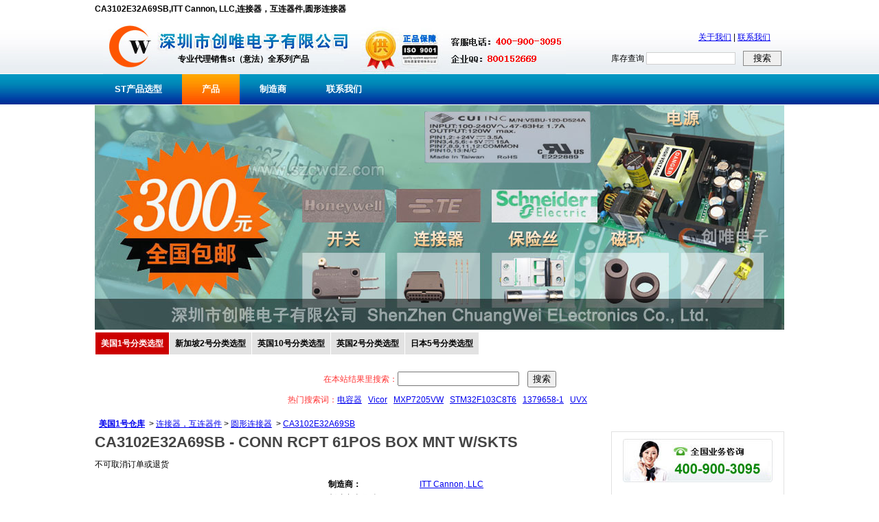

--- FILE ---
content_type: text/html; Charset=GB2312
request_url: https://www.st-ic.com/product-detail/itt-cannon-llc/CA3102E32A69SB/CA3102E32A69SB-ND/3668515
body_size: 35659
content:

<!DOCTYPE html PUBLIC "-//W3C//DTD HTML 4.01//EN" "http://www.w3.org/TR/html4/strict.dtd">
<html dir="ltr" lang="zh-cn">
<head>
<title>CA3102E32A69SB ITT Cannon, LLC | 连接器，互连器件 | 创唯电子 (美国1号仓库)</title>
<meta http-equiv="Content-Type" content="text/html; charset=gb2312" />
<meta http-equiv="X-UA-Compatible" content="IE=edge" />
<meta name="description" content="在?创唯电子 寻找?ITT Cannon, LLC CA3102E32A69SB (CA3102E32A69SB-ND)。 了解库存和定价，查看产品技术规格，然后在线订购。" />
<meta name="keywords" content="CA3102E32A69SB, ITT Cannon, LLC, 圆形连接器,CA3102E32A69SB-ND" />
<meta name="generator" content="szcwdz Search Engine" />
<link rel="shortcut icon" href="//www.st-ic.com/favicon.ico" />
<link href="//www.st-ic.com/css/style.css" rel="stylesheet" type="text/css" />
<link href="//www.st-ic.com/css/list1.css" rel="stylesheet" type="text/css" />
<link rel="canonical" href="//www.st-ic.com/product-detail/itt-cannon-llc/CA3102E32A69SB/CA3102E32A69SB-ND/3668515" />
<script type="text/javascript" src="//www.st-ic.com/js/jquery-1.9.1.min.js"></script>
</script>
<script language="javascript">
function loadjscssfile(filename, filetype){ 
//如果文件类型为 .js ,则创建 script 标签，并设置相应属性 
if (filetype=="js"){ 
var fileref=document.createElement('script'); 
fileref.setAttribute("type","text/javascript"); 
fileref.setAttribute("src", filename); 
} 
//如果文件类型为 .css ,则创建 script 标签，并设置相应属性 
else if (filetype=="css"){ 
var fileref=document.createElement("link"); 
fileref.setAttribute("rel", "stylesheet"); 
fileref.setAttribute("type", "text/css"); 
fileref.setAttribute("href", filename); 
} 
if (typeof fileref!="undefined") 
document.getElementsByTagName("head")[0].appendChild(fileref); 
} 

</script>
</head>

<body class="ltr" itemscope itemtype="http://schema.org/WebPage">

<!-- head start -->
<div id="div_head">
<div id="div_head_top">CA3102E32A69SB,ITT Cannon, LLC,连接器，互连器件,圆形连接器</div>
<div id="div_head_1">
<div id="div_head_1_1"><a href="//www.st-ic.com/index.htm" title="st代理商"><img src="//www.st-ic.com/images/logo.jpg" alt="st代理商" border="0"></a></div>
<div id="div_head_1_2">专业代理销售st（意法）全系列产品</div>
<div id="div_head_1_3">
<div id="div_head_1_3_top" style=""><a href="//www.szcwdz.com/chuangwei.htm" title="关于我们">关于我们</a> | <a href="//www.szcwdz.com/contactus.htm" title="联系我们">联系我们</a></div>
<div style="padding-right:4px; padding-top:9px;">
<form action="//so.szcwdz.com/search.asp" method="get">
库存查询 <input type="text" name="cvcKeyword" style=" border-width:0px; padding:0px; width:128px; margin-right:8px; height:16px; margin-top:2px; font-size:12px; line-height:14px; color:#666666; border-width:1px; border-style:solid; border-color:#d0d0d0;" /> <input type="submit" value="搜索" style="height:22px; width:56px;border-width:0px; padding:0px; cursor:pointer; border-width:1px; border-style:solid; border-color:#898989;" />
</form>
</div>
</div>
<div class="clear"></div>
</div>
<div id="div_head_2">
<ul>
<li><a href="//www.st-ic.com/index.htm" id="menua_1" class="linktop1">ST产品选型</a></li>
<li><a href="//www.st-ic.com/products" id="menua_7" class="linktop1" title="产品">产品</a></li>
<li><a href="//www.st-ic.com/supplier-centers" id="menua_9" class="linktop1" title="制造商">制造商</a></li>
<li><a href="//www.szcwdz.com/contactus.htm" id="menua_8" class="linktop1" title="联系我们">联系我们</a></li>
</ul>
</div>
</div>
<script language="javascript">
document.getElementById("menua_"+7).className="linktop2"
</script>
<!-- head end --><div id="div_banner" style="height: 327px;">
</div>

<!-- center start -->
<div id="div_center" itemscope itemtype="http://schema.org/Product">
<div id="div_center_1">

<div id="inc_left_menu">
<span><a href="//www.st-ic.com/products" class="currcangku">美国1号分类选型</a><a href="//www.laird-tek.com/browse-for-products">新加坡2号分类选型</a><a href="//www.rohm-chip.com/products/">英国10号分类选型</a><a href="//www.amphenol-connect.com/products/">英国2号分类选型</a><a href="//www.delphi-connect.com/categories">日本5号分类选型</a></span> <br><br>
</div>

<form action="//www.st-ic.com/products/search/8" method="get">
<div style="text-align:center; line-height:30px; padding-bottom:10px; color:#F33;">
在本站结果里搜索：<input type="text" name="cvcKeyword" id="cvcKeyword" size="20" value="">&nbsp;&nbsp;&nbsp;&nbsp;<input type="submit" value="搜索">
<br />
热门搜索词：<a href="//www.st-ic.com/products/search/8?cvcKeyword=电容器">电容器</a>&nbsp;&nbsp;
<a href="//www.st-ic.com/products/search/8?cvcKeyword=Vicor">Vicor</a>&nbsp;&nbsp;
<a href="//www.st-ic.com/products/search/8?cvcKeyword=MXP7205VW">MXP7205VW</a>&nbsp;&nbsp;
<a href="//www.st-ic.com/products/search/8?cvcKeyword=STM32F103C8T6">STM32F103C8T6</a>&nbsp;&nbsp;
<a href="//www.st-ic.com/products/search/8?cvcKeyword=1379658-1">1379658-1</a>&nbsp;&nbsp;
<a href="//www.st-ic.com/products/search/8?cvcKeyword=UVX">UVX</a>&nbsp;&nbsp;
</div></form>


<ul>
<li>&nbsp;&nbsp;<a href="//www.st-ic.com/products" title="电子元件经销商 | 创唯电子 (美国1号仓库)"><strong>美国1号仓库</strong></a></li>
&nbsp;&gt;&nbsp;<a href="//www.st-ic.com/products/connectors-interconnects/20">连接器，互连器件</a>&nbsp;&gt;&nbsp;<a href="//www.st-ic.com/products/connectors-interconnects/circular-connectors/436">圆形连接器</a>
<li>&nbsp;&gt;&nbsp;<a href="//www.st-ic.com/product-detail/itt-cannon-llc/CA3102E32A69SB/CA3102E32A69SB-ND/3668515" title="CA3102E32A69SB ITT Cannon, LLC | 连接器，互连器件 | 创唯电子 (美国1号仓库)">CA3102E32A69SB</a></li>
</ul>
</div>

<div id="div_left" style="float:left; width:720px; text-align:left;">

<div id="div_product">
<div id="div_product1" style="width:720px; line-height:38px;"><h1>CA3102E32A69SB&nbsp;-&nbsp;</h1><h2><span itemprop='name'>CONN RCPT 61POS BOX MNT W/SKTS</span></h2></div>

<div>    <ul>                        <li id="ncnrMsg">不可取消订单或退货
</li>    </ul></div>
<div id="div_product2" style="width:720px; padding-top:8px; padding-bottom:10px;">
<div id="div_product21" style="float:left; width:340px; min-height:200px;">
<div style="text-align:center; height:200px;"><img id="productMainImage" data-full="http://www.st-ic.com/images/no_image.png" src="http://www.st-ic.com/images/no_image.png" alt="ITT Cannon, LLC CA3102E32A69SB" /></div>
<div style="text-align:center;">声明：图片仅供参考，请以实物为准！</div>
</div>

<div id="div_product22" style="float:left;width:380px;">
<dl>
<div><dt><strong>制造商：</strong></dt><dd>
<a href="//www.st-ic.com/supplier-centers/i/itt-interconnect-solutions">
<span itemprop="http://schema.org/manufacturer">ITT Cannon, LLC</span>
<span class="schemaOrg" itemprop="http://schema.org/brand">ITT Cannon, LLC</span>
</a>
</dd></div>
<div><dt><strong>制造商产品编号：</strong></dt><dd itemprop="mpn">CA3102E32A69SB</dd></div>
<div><dt><strong>仓库库存编号：</strong></dt><dd itemprop="http://schema.org/sku">CA3102E32A69SB-ND</dd></div>
<div><dt><strong>描述：</strong></dt><dd>CONN RCPT 61POS BOX MNT W/SKTS</dd></div>
<div><dt><strong>ROHS：</strong></dt><dd>含铅 / 不符合限制有害物质指令(RoHS)规范要求</dd></div><div><dt><strong>详细描述：</strong></dt><dd >61 位置 圆形连接器 插座，母形插口 焊杯 银</dd></div>
</dl>
<div><strong>订购热线：</strong> 400-900-3095&nbsp;&nbsp;0755-21000796, QQ:<a href="http://wpa.qq.com/msgrd?V=1&amp;uin=800152669&amp;Menu=yes" title="QQ:800152669" target="_blank">800152669</a>, Email:<a href="mailto:sales@szcwdz.com" title="sales@szcwdz.com" target="_blank">sales@szcwdz.com</a></div>
<div class="div_note">网站能显示购买的型号支持直接下单付款，请确认好完整型号，我司会有销售专人审核。也支持线下做合同下单付款，详情请联系我司销售。</div>
</div>

<div class="clear"></div>
</div>

</div>



<div id="div_product3" style="width:720px;">
<div id="div_product31" style="width:720px;"><h2>CA3102E32A69SB产品属性</h2></div>
<div id="div_product32">
<br><strong>产品规格</strong><br>
<form action="//www.st-ic.com/products/search/8" id="myfrm" method="get" onSubmit="return chksubtxt();">
<table id="div_product32_table1" width="700" border="0" cellspacing="0" cellpadding="0">

  <tr id="TR3">
    <th width="212">&nbsp;&nbsp;制造商</th>
    <td width="449">&nbsp;ITT Cannon, LLC</td>
    <td width="39"><input type="checkbox" name="PV" id="PV3" value="3_7228" onClick="changsel('3')">&nbsp;</td>
  </tr>

  <tr id="TR4">
    <th width="212">&nbsp;&nbsp;安装类型</th>
    <td width="449">&nbsp;面板安装，法兰</td>
    <td width="39"><input type="checkbox" name="PV" id="PV4" value="4_20013" onClick="changsel('4')">&nbsp;</td>
  </tr>

  <tr id="TR6">
    <th width="212">&nbsp;&nbsp;工作温度</th>
    <td width="449">&nbsp;-55°C ~ 125°C</td>
    <td width="39"><input type="checkbox" name="PV" id="PV6" value="6_282" onClick="changsel('6')">&nbsp;</td>
  </tr>

  <tr id="TR8">
    <th width="212">&nbsp;&nbsp;系列</th>
    <td width="449">&nbsp;MIL-DTL-5015，CA-B</td>
    <td width="39"><input type="checkbox" name="PV" id="PV8" value="8_106586" onClick="changsel('8')">&nbsp;</td>
  </tr>

  <tr id="TR9">
    <th width="212">&nbsp;&nbsp;包装</th>
    <td width="449">&nbsp;散装&nbsp;</td>
    <td width="39"><input type="checkbox" name="PV" id="PV9" value="9_46" onClick="changsel('9')">&nbsp;</td>
  </tr>

  <tr id="TR16">
    <th width="212">&nbsp;&nbsp;零件状态</th>
    <td width="449">&nbsp;在售</td>
    <td width="39"><input type="checkbox" name="PV" id="PV16" value="16_16" onClick="changsel('16')">&nbsp;</td>
  </tr>

  <tr id="TR44">
    <th width="212">&nbsp;&nbsp;特性</th>
    <td width="449">&nbsp;-</td>
    <td width="39"><input type="checkbox" name="PV" id="PV44" value="44_10" onClick="changsel('44')">&nbsp;</td>
  </tr>

  <tr id="TR59">
    <th width="212">&nbsp;&nbsp;电压 - 额定</th>
    <td width="449">&nbsp;50V</td>
    <td width="39"><input type="checkbox" name="PV" id="PV59" value="59_1067" onClick="changsel('59')">&nbsp;</td>
  </tr>

  <tr id="TR140">
    <th width="212">&nbsp;&nbsp;额定电流</th>
    <td width="449">&nbsp;8A，22A</td>
    <td width="39"><input type="checkbox" name="PV" id="PV140" value="140_189508" onClick="changsel('140')">&nbsp;</td>
  </tr>

  <tr id="TR177">
    <th width="212">&nbsp;&nbsp;触头镀层厚度</th>
    <td width="449">&nbsp;-</td>
    <td width="39"><input type="checkbox" name="PV" id="PV177" value="177_10" onClick="changsel('177')">&nbsp;</td>
  </tr>

  <tr id="TR181">
    <th width="212">&nbsp;&nbsp;触头镀层</th>
    <td width="449">&nbsp;银</td>
    <td width="39"><input type="checkbox" name="PV" id="PV181" value="181_9170" onClick="changsel('181')">&nbsp;</td>
  </tr>

  <tr id="TR208">
    <th width="212">&nbsp;&nbsp;端接</th>
    <td width="449">&nbsp;焊杯</td>
    <td width="39"><input type="checkbox" name="PV" id="PV208" value="208_15167" onClick="changsel('208')">&nbsp;</td>
  </tr>

  <tr id="TR255">
    <th width="212">&nbsp;&nbsp;朝向</th>
    <td width="449">&nbsp;N（正常型）</td>
    <td width="39"><input type="checkbox" name="PV" id="PV255" value="255_39724" onClick="changsel('255')">&nbsp;</td>
  </tr>

  <tr id="TR275">
    <th width="212">&nbsp;&nbsp;针脚数</th>
    <td width="449">&nbsp;61</td>
    <td width="39"><input type="checkbox" name="PV" id="PV275" value="275_23151" onClick="changsel('275')">&nbsp;</td>
  </tr>

  <tr id="TR277">
    <th width="212">&nbsp;&nbsp;连接器类型</th>
    <td width="449">&nbsp;插座，母形插口</td>
    <td width="39"><input type="checkbox" name="PV" id="PV277" value="277_15171" onClick="changsel('277')">&nbsp;</td>
  </tr>

  <tr id="TR279">
    <th width="212">&nbsp;&nbsp;紧固类型</th>
    <td width="449">&nbsp;反向插销锁</td>
    <td width="39"><input type="checkbox" name="PV" id="PV279" value="279_83071" onClick="changsel('279')">&nbsp;</td>
  </tr>

  <tr id="TR311">
    <th width="212">&nbsp;&nbsp;侵入防护</th>
    <td width="449">&nbsp;IP67 - 防尘，防水</td>
    <td width="39"><input type="checkbox" name="PV" id="PV311" value="311_9593" onClick="changsel('311')">&nbsp;</td>
  </tr>

  <tr id="TR431">
    <th width="212">&nbsp;&nbsp;外壳尺寸 - 插件</th>
    <td width="449">&nbsp;32-A69</td>
    <td width="39"><input type="checkbox" name="PV" id="PV431" value="431_189509" onClick="changsel('431')">&nbsp;</td>
  </tr>

  <tr id="TR715">
    <th width="212">&nbsp;&nbsp;外壳材料，镀层</th>
    <td width="449">&nbsp;铝合金，草绿色，镀镉</td>
    <td width="39"><input type="checkbox" name="PV" id="PV715" value="715_44749" onClick="changsel('715')">&nbsp;</td>
  </tr>

  <tr id="TR915">
    <th width="212">&nbsp;&nbsp;外壳尺寸，MIL</th>
    <td width="449">&nbsp;-</td>
    <td width="39"><input type="checkbox" name="PV" id="PV915" value="915_10" onClick="changsel('915')">&nbsp;</td>
  </tr>

  <tr>
    <td colspan="3" align="right" style="padding-top:5px;">关键词&nbsp;<input type="text" name="cvcKeyword" id="cvcKeywordPV" size="20" value="">&nbsp;&nbsp;&nbsp;&nbsp;<input type="submit" value="筛选相似型号">&nbsp;&nbsp;&nbsp;&nbsp;</td>
    </tr>
</table>
</form>
<script type="text/javascript">
function changsel(id)
{
	if (document.getElementById("PV"+id).checked==true)
		document.getElementById("TR"+id).style.background="#eeeeee";
	else
		document.getElementById("TR"+id).style.background="#ffffff";
	}
function chksubtxt()
{
	var tag=0;
	for(var i=0;i<document.getElementsByName("PV").length;i++)
	{
		if(document.getElementsByName("PV").item(i).checked==true)
			{
				tag=1;
				break;
			}
		
	}
	if(tag==1 || document.getElementById("cvcKeywordPV").value!="")
	{
		
		return true;
	}
	else
	{
		alert("请筛选规格或者输入关键词。");
		return false;
	}
}
</script>
<br>
<strong>产品资料 </strong><br>
<table id="div_product32_table" width="700" border="1" cellspacing="0" cellpadding="0"><tr>                                        <th>数据列表</th>                                        <td class="expander-div-5">                                            <span class="more-expander-item"><a class="lnkDatasheet" href="//ittcannon.com/Core/medialibrary/ITTCannon/website/Literature/Catalogs-Brochures/CABayonet-English.pdf" target=_blank >CA-Bayonet Connector Brochure</a><br /></span>                                            <div class="expander-toggle moretoggle">                                                <a class="more-expander-toggle" href="" style="display:none;"></a>                                                <a class="less-expander-toggle more-expander-toggle-item" href="" style="display:none;"></a>                                            </div>                                        </td>                                    </tr>                                                                                                            <tr>                                                            <th>标准包装 </th>                                                            <td > 1</td>                                                        </tr>                                                </table>

</div>
</div>


<div id="div_product7">
<div id="div_product71""><h2>CA3102E32A69SB相关搜索</h2></div>
<div id="div_product72"">
<a href="//www.st-ic.com/products/search/8?PV=3_7228" title="制造商&nbsp;ITT Cannon, LLC">制造商&nbsp;ITT Cannon, LLC</a>&nbsp;&nbsp;<a href="//www.st-ic.com/products/search/8?cvcbrandurl=/supplier-centers/i/itt-interconnect-solutions&amp;PV=3_7228" title="ITT Cannon, LLC&nbsp;制造商&nbsp;ITT Cannon, LLC">ITT Cannon, LLC&nbsp;制造商&nbsp;ITT Cannon, LLC</a>&nbsp;&nbsp;<a href="//www.st-ic.com//products/connectors-interconnects/circular-connectors/436?PV=3_7228" title="圆形连接器制造商ITT Cannon, LLC">圆形连接器&nbsp;制造商&nbsp;ITT Cannon, LLC</a>&nbsp;&nbsp;<a href="//www.st-ic.com//products/connectors-interconnects/circular-connectors/436?cvcbrandurl=/supplier-centers/i/itt-interconnect-solutions&amp;PV=3_7228" title="圆形连接器ITT Cannon, LLC制造商&nbsp;ITT Cannon, LLC">ITT Cannon, LLC&nbsp;圆形连接器&nbsp;制造商&nbsp;ITT Cannon, LLC</a>&nbsp;&nbsp;
<a href="//www.st-ic.com/products/search/8?PV=4_20013" title="安装类型&nbsp;面板安装，法兰">安装类型&nbsp;面板安装，法兰</a>&nbsp;&nbsp;<a href="//www.st-ic.com/products/search/8?cvcbrandurl=/supplier-centers/i/itt-interconnect-solutions&amp;PV=4_20013" title="ITT Cannon, LLC&nbsp;安装类型&nbsp;面板安装，法兰">ITT Cannon, LLC&nbsp;安装类型&nbsp;面板安装，法兰</a>&nbsp;&nbsp;<a href="//www.st-ic.com//products/connectors-interconnects/circular-connectors/436?PV=4_20013" title="圆形连接器安装类型面板安装，法兰">圆形连接器&nbsp;安装类型&nbsp;面板安装，法兰</a>&nbsp;&nbsp;<a href="//www.st-ic.com//products/connectors-interconnects/circular-connectors/436?cvcbrandurl=/supplier-centers/i/itt-interconnect-solutions&amp;PV=4_20013" title="圆形连接器ITT Cannon, LLC安装类型&nbsp;面板安装，法兰">ITT Cannon, LLC&nbsp;圆形连接器&nbsp;安装类型&nbsp;面板安装，法兰</a>&nbsp;&nbsp;
<a href="//www.st-ic.com/products/search/8?PV=6_282" title="工作温度&nbsp;-55&#176;C ~ 125&#176;C">工作温度&nbsp;-55°C ~ 125°C</a>&nbsp;&nbsp;<a href="//www.st-ic.com/products/search/8?cvcbrandurl=/supplier-centers/i/itt-interconnect-solutions&amp;PV=6_282" title="ITT Cannon, LLC&nbsp;工作温度&nbsp;-55&#176;C ~ 125&#176;C">ITT Cannon, LLC&nbsp;工作温度&nbsp;-55°C ~ 125°C</a>&nbsp;&nbsp;<a href="//www.st-ic.com//products/connectors-interconnects/circular-connectors/436?PV=6_282" title="圆形连接器工作温度-55&#176;C ~ 125&#176;C">圆形连接器&nbsp;工作温度&nbsp;-55°C ~ 125°C</a>&nbsp;&nbsp;<a href="//www.st-ic.com//products/connectors-interconnects/circular-connectors/436?cvcbrandurl=/supplier-centers/i/itt-interconnect-solutions&amp;PV=6_282" title="圆形连接器ITT Cannon, LLC工作温度&nbsp;-55&#176;C ~ 125&#176;C">ITT Cannon, LLC&nbsp;圆形连接器&nbsp;工作温度&nbsp;-55°C ~ 125°C</a>&nbsp;&nbsp;
<a href="//www.st-ic.com/products/search/8?PV=8_106586" title="系列&nbsp;MIL-DTL-5015，CA-B">系列&nbsp;MIL-DTL-5015，CA-B</a>&nbsp;&nbsp;<a href="//www.st-ic.com/products/search/8?cvcbrandurl=/supplier-centers/i/itt-interconnect-solutions&amp;PV=8_106586" title="ITT Cannon, LLC&nbsp;系列&nbsp;MIL-DTL-5015，CA-B">ITT Cannon, LLC&nbsp;系列&nbsp;MIL-DTL-5015，CA-B</a>&nbsp;&nbsp;<a href="//www.st-ic.com//products/connectors-interconnects/circular-connectors/436?PV=8_106586" title="圆形连接器系列MIL-DTL-5015，CA-B">圆形连接器&nbsp;系列&nbsp;MIL-DTL-5015，CA-B</a>&nbsp;&nbsp;<a href="//www.st-ic.com//products/connectors-interconnects/circular-connectors/436?cvcbrandurl=/supplier-centers/i/itt-interconnect-solutions&amp;PV=8_106586" title="圆形连接器ITT Cannon, LLC系列&nbsp;MIL-DTL-5015，CA-B">ITT Cannon, LLC&nbsp;圆形连接器&nbsp;系列&nbsp;MIL-DTL-5015，CA-B</a>&nbsp;&nbsp;
<a href="//www.st-ic.com/products/search/8?PV=9_46" title="包装&nbsp;散装&amp;nbsp;">包装&nbsp;散装&nbsp;</a>&nbsp;&nbsp;<a href="//www.st-ic.com/products/search/8?cvcbrandurl=/supplier-centers/i/itt-interconnect-solutions&amp;PV=9_46" title="ITT Cannon, LLC&nbsp;包装&nbsp;散装&amp;nbsp;">ITT Cannon, LLC&nbsp;包装&nbsp;散装&nbsp;</a>&nbsp;&nbsp;<a href="//www.st-ic.com//products/connectors-interconnects/circular-connectors/436?PV=9_46" title="圆形连接器包装散装&amp;nbsp;">圆形连接器&nbsp;包装&nbsp;散装&nbsp;</a>&nbsp;&nbsp;<a href="//www.st-ic.com//products/connectors-interconnects/circular-connectors/436?cvcbrandurl=/supplier-centers/i/itt-interconnect-solutions&amp;PV=9_46" title="圆形连接器ITT Cannon, LLC包装&nbsp;散装&amp;nbsp;">ITT Cannon, LLC&nbsp;圆形连接器&nbsp;包装&nbsp;散装&nbsp;</a>&nbsp;&nbsp;
<a href="//www.st-ic.com/products/search/8?PV=16_16" title="零件状态&nbsp;在售">零件状态&nbsp;在售</a>&nbsp;&nbsp;<a href="//www.st-ic.com/products/search/8?cvcbrandurl=/supplier-centers/i/itt-interconnect-solutions&amp;PV=16_16" title="ITT Cannon, LLC&nbsp;零件状态&nbsp;在售">ITT Cannon, LLC&nbsp;零件状态&nbsp;在售</a>&nbsp;&nbsp;<a href="//www.st-ic.com//products/connectors-interconnects/circular-connectors/436?PV=16_16" title="圆形连接器零件状态在售">圆形连接器&nbsp;零件状态&nbsp;在售</a>&nbsp;&nbsp;<a href="//www.st-ic.com//products/connectors-interconnects/circular-connectors/436?cvcbrandurl=/supplier-centers/i/itt-interconnect-solutions&amp;PV=16_16" title="圆形连接器ITT Cannon, LLC零件状态&nbsp;在售">ITT Cannon, LLC&nbsp;圆形连接器&nbsp;零件状态&nbsp;在售</a>&nbsp;&nbsp;
<a href="//www.st-ic.com/products/search/8?PV=44_10" title="特性&nbsp;-">特性&nbsp;-</a>&nbsp;&nbsp;<a href="//www.st-ic.com/products/search/8?cvcbrandurl=/supplier-centers/i/itt-interconnect-solutions&amp;PV=44_10" title="ITT Cannon, LLC&nbsp;特性&nbsp;-">ITT Cannon, LLC&nbsp;特性&nbsp;-</a>&nbsp;&nbsp;<a href="//www.st-ic.com//products/connectors-interconnects/circular-connectors/436?PV=44_10" title="圆形连接器特性-">圆形连接器&nbsp;特性&nbsp;-</a>&nbsp;&nbsp;<a href="//www.st-ic.com//products/connectors-interconnects/circular-connectors/436?cvcbrandurl=/supplier-centers/i/itt-interconnect-solutions&amp;PV=44_10" title="圆形连接器ITT Cannon, LLC特性&nbsp;-">ITT Cannon, LLC&nbsp;圆形连接器&nbsp;特性&nbsp;-</a>&nbsp;&nbsp;
<a href="//www.st-ic.com/products/search/8?PV=59_1067" title="电压 - 额定&nbsp;50V">电压 - 额定&nbsp;50V</a>&nbsp;&nbsp;<a href="//www.st-ic.com/products/search/8?cvcbrandurl=/supplier-centers/i/itt-interconnect-solutions&amp;PV=59_1067" title="ITT Cannon, LLC&nbsp;电压 - 额定&nbsp;50V">ITT Cannon, LLC&nbsp;电压 - 额定&nbsp;50V</a>&nbsp;&nbsp;<a href="//www.st-ic.com//products/connectors-interconnects/circular-connectors/436?PV=59_1067" title="圆形连接器电压 - 额定50V">圆形连接器&nbsp;电压 - 额定&nbsp;50V</a>&nbsp;&nbsp;<a href="//www.st-ic.com//products/connectors-interconnects/circular-connectors/436?cvcbrandurl=/supplier-centers/i/itt-interconnect-solutions&amp;PV=59_1067" title="圆形连接器ITT Cannon, LLC电压 - 额定&nbsp;50V">ITT Cannon, LLC&nbsp;圆形连接器&nbsp;电压 - 额定&nbsp;50V</a>&nbsp;&nbsp;
<a href="//www.st-ic.com/products/search/8?PV=140_189508" title="额定电流&nbsp;8A，22A">额定电流&nbsp;8A，22A</a>&nbsp;&nbsp;<a href="//www.st-ic.com/products/search/8?cvcbrandurl=/supplier-centers/i/itt-interconnect-solutions&amp;PV=140_189508" title="ITT Cannon, LLC&nbsp;额定电流&nbsp;8A，22A">ITT Cannon, LLC&nbsp;额定电流&nbsp;8A，22A</a>&nbsp;&nbsp;<a href="//www.st-ic.com//products/connectors-interconnects/circular-connectors/436?PV=140_189508" title="圆形连接器额定电流8A，22A">圆形连接器&nbsp;额定电流&nbsp;8A，22A</a>&nbsp;&nbsp;<a href="//www.st-ic.com//products/connectors-interconnects/circular-connectors/436?cvcbrandurl=/supplier-centers/i/itt-interconnect-solutions&amp;PV=140_189508" title="圆形连接器ITT Cannon, LLC额定电流&nbsp;8A，22A">ITT Cannon, LLC&nbsp;圆形连接器&nbsp;额定电流&nbsp;8A，22A</a>&nbsp;&nbsp;
<a href="//www.st-ic.com/products/search/8?PV=177_10" title="触头镀层厚度&nbsp;-">触头镀层厚度&nbsp;-</a>&nbsp;&nbsp;<a href="//www.st-ic.com/products/search/8?cvcbrandurl=/supplier-centers/i/itt-interconnect-solutions&amp;PV=177_10" title="ITT Cannon, LLC&nbsp;触头镀层厚度&nbsp;-">ITT Cannon, LLC&nbsp;触头镀层厚度&nbsp;-</a>&nbsp;&nbsp;<a href="//www.st-ic.com//products/connectors-interconnects/circular-connectors/436?PV=177_10" title="圆形连接器触头镀层厚度-">圆形连接器&nbsp;触头镀层厚度&nbsp;-</a>&nbsp;&nbsp;<a href="//www.st-ic.com//products/connectors-interconnects/circular-connectors/436?cvcbrandurl=/supplier-centers/i/itt-interconnect-solutions&amp;PV=177_10" title="圆形连接器ITT Cannon, LLC触头镀层厚度&nbsp;-">ITT Cannon, LLC&nbsp;圆形连接器&nbsp;触头镀层厚度&nbsp;-</a>&nbsp;&nbsp;
<a href="//www.st-ic.com/products/search/8?PV=181_9170" title="触头镀层&nbsp;银">触头镀层&nbsp;银</a>&nbsp;&nbsp;<a href="//www.st-ic.com/products/search/8?cvcbrandurl=/supplier-centers/i/itt-interconnect-solutions&amp;PV=181_9170" title="ITT Cannon, LLC&nbsp;触头镀层&nbsp;银">ITT Cannon, LLC&nbsp;触头镀层&nbsp;银</a>&nbsp;&nbsp;<a href="//www.st-ic.com//products/connectors-interconnects/circular-connectors/436?PV=181_9170" title="圆形连接器触头镀层银">圆形连接器&nbsp;触头镀层&nbsp;银</a>&nbsp;&nbsp;<a href="//www.st-ic.com//products/connectors-interconnects/circular-connectors/436?cvcbrandurl=/supplier-centers/i/itt-interconnect-solutions&amp;PV=181_9170" title="圆形连接器ITT Cannon, LLC触头镀层&nbsp;银">ITT Cannon, LLC&nbsp;圆形连接器&nbsp;触头镀层&nbsp;银</a>&nbsp;&nbsp;
<a href="//www.st-ic.com/products/search/8?PV=208_15167" title="端接&nbsp;焊杯">端接&nbsp;焊杯</a>&nbsp;&nbsp;<a href="//www.st-ic.com/products/search/8?cvcbrandurl=/supplier-centers/i/itt-interconnect-solutions&amp;PV=208_15167" title="ITT Cannon, LLC&nbsp;端接&nbsp;焊杯">ITT Cannon, LLC&nbsp;端接&nbsp;焊杯</a>&nbsp;&nbsp;<a href="//www.st-ic.com//products/connectors-interconnects/circular-connectors/436?PV=208_15167" title="圆形连接器端接焊杯">圆形连接器&nbsp;端接&nbsp;焊杯</a>&nbsp;&nbsp;<a href="//www.st-ic.com//products/connectors-interconnects/circular-connectors/436?cvcbrandurl=/supplier-centers/i/itt-interconnect-solutions&amp;PV=208_15167" title="圆形连接器ITT Cannon, LLC端接&nbsp;焊杯">ITT Cannon, LLC&nbsp;圆形连接器&nbsp;端接&nbsp;焊杯</a>&nbsp;&nbsp;
<a href="//www.st-ic.com/products/search/8?PV=255_39724" title="朝向&nbsp;N（正常型）">朝向&nbsp;N（正常型）</a>&nbsp;&nbsp;<a href="//www.st-ic.com/products/search/8?cvcbrandurl=/supplier-centers/i/itt-interconnect-solutions&amp;PV=255_39724" title="ITT Cannon, LLC&nbsp;朝向&nbsp;N（正常型）">ITT Cannon, LLC&nbsp;朝向&nbsp;N（正常型）</a>&nbsp;&nbsp;<a href="//www.st-ic.com//products/connectors-interconnects/circular-connectors/436?PV=255_39724" title="圆形连接器朝向N（正常型）">圆形连接器&nbsp;朝向&nbsp;N（正常型）</a>&nbsp;&nbsp;<a href="//www.st-ic.com//products/connectors-interconnects/circular-connectors/436?cvcbrandurl=/supplier-centers/i/itt-interconnect-solutions&amp;PV=255_39724" title="圆形连接器ITT Cannon, LLC朝向&nbsp;N（正常型）">ITT Cannon, LLC&nbsp;圆形连接器&nbsp;朝向&nbsp;N（正常型）</a>&nbsp;&nbsp;
<a href="//www.st-ic.com/products/search/8?PV=275_23151" title="针脚数&nbsp;61">针脚数&nbsp;61</a>&nbsp;&nbsp;<a href="//www.st-ic.com/products/search/8?cvcbrandurl=/supplier-centers/i/itt-interconnect-solutions&amp;PV=275_23151" title="ITT Cannon, LLC&nbsp;针脚数&nbsp;61">ITT Cannon, LLC&nbsp;针脚数&nbsp;61</a>&nbsp;&nbsp;<a href="//www.st-ic.com//products/connectors-interconnects/circular-connectors/436?PV=275_23151" title="圆形连接器针脚数61">圆形连接器&nbsp;针脚数&nbsp;61</a>&nbsp;&nbsp;<a href="//www.st-ic.com//products/connectors-interconnects/circular-connectors/436?cvcbrandurl=/supplier-centers/i/itt-interconnect-solutions&amp;PV=275_23151" title="圆形连接器ITT Cannon, LLC针脚数&nbsp;61">ITT Cannon, LLC&nbsp;圆形连接器&nbsp;针脚数&nbsp;61</a>&nbsp;&nbsp;
<a href="//www.st-ic.com/products/search/8?PV=277_15171" title="连接器类型&nbsp;插座，母形插口">连接器类型&nbsp;插座，母形插口</a>&nbsp;&nbsp;<a href="//www.st-ic.com/products/search/8?cvcbrandurl=/supplier-centers/i/itt-interconnect-solutions&amp;PV=277_15171" title="ITT Cannon, LLC&nbsp;连接器类型&nbsp;插座，母形插口">ITT Cannon, LLC&nbsp;连接器类型&nbsp;插座，母形插口</a>&nbsp;&nbsp;<a href="//www.st-ic.com//products/connectors-interconnects/circular-connectors/436?PV=277_15171" title="圆形连接器连接器类型插座，母形插口">圆形连接器&nbsp;连接器类型&nbsp;插座，母形插口</a>&nbsp;&nbsp;<a href="//www.st-ic.com//products/connectors-interconnects/circular-connectors/436?cvcbrandurl=/supplier-centers/i/itt-interconnect-solutions&amp;PV=277_15171" title="圆形连接器ITT Cannon, LLC连接器类型&nbsp;插座，母形插口">ITT Cannon, LLC&nbsp;圆形连接器&nbsp;连接器类型&nbsp;插座，母形插口</a>&nbsp;&nbsp;
<a href="//www.st-ic.com/products/search/8?PV=279_83071" title="紧固类型&nbsp;反向插销锁">紧固类型&nbsp;反向插销锁</a>&nbsp;&nbsp;<a href="//www.st-ic.com/products/search/8?cvcbrandurl=/supplier-centers/i/itt-interconnect-solutions&amp;PV=279_83071" title="ITT Cannon, LLC&nbsp;紧固类型&nbsp;反向插销锁">ITT Cannon, LLC&nbsp;紧固类型&nbsp;反向插销锁</a>&nbsp;&nbsp;<a href="//www.st-ic.com//products/connectors-interconnects/circular-connectors/436?PV=279_83071" title="圆形连接器紧固类型反向插销锁">圆形连接器&nbsp;紧固类型&nbsp;反向插销锁</a>&nbsp;&nbsp;<a href="//www.st-ic.com//products/connectors-interconnects/circular-connectors/436?cvcbrandurl=/supplier-centers/i/itt-interconnect-solutions&amp;PV=279_83071" title="圆形连接器ITT Cannon, LLC紧固类型&nbsp;反向插销锁">ITT Cannon, LLC&nbsp;圆形连接器&nbsp;紧固类型&nbsp;反向插销锁</a>&nbsp;&nbsp;
<a href="//www.st-ic.com/products/search/8?PV=311_9593" title="侵入防护&nbsp;IP67 - 防尘，防水">侵入防护&nbsp;IP67 - 防尘，防水</a>&nbsp;&nbsp;<a href="//www.st-ic.com/products/search/8?cvcbrandurl=/supplier-centers/i/itt-interconnect-solutions&amp;PV=311_9593" title="ITT Cannon, LLC&nbsp;侵入防护&nbsp;IP67 - 防尘，防水">ITT Cannon, LLC&nbsp;侵入防护&nbsp;IP67 - 防尘，防水</a>&nbsp;&nbsp;<a href="//www.st-ic.com//products/connectors-interconnects/circular-connectors/436?PV=311_9593" title="圆形连接器侵入防护IP67 - 防尘，防水">圆形连接器&nbsp;侵入防护&nbsp;IP67 - 防尘，防水</a>&nbsp;&nbsp;<a href="//www.st-ic.com//products/connectors-interconnects/circular-connectors/436?cvcbrandurl=/supplier-centers/i/itt-interconnect-solutions&amp;PV=311_9593" title="圆形连接器ITT Cannon, LLC侵入防护&nbsp;IP67 - 防尘，防水">ITT Cannon, LLC&nbsp;圆形连接器&nbsp;侵入防护&nbsp;IP67 - 防尘，防水</a>&nbsp;&nbsp;
<a href="//www.st-ic.com/products/search/8?PV=431_189509" title="外壳尺寸 - 插件&nbsp;32-A69">外壳尺寸 - 插件&nbsp;32-A69</a>&nbsp;&nbsp;<a href="//www.st-ic.com/products/search/8?cvcbrandurl=/supplier-centers/i/itt-interconnect-solutions&amp;PV=431_189509" title="ITT Cannon, LLC&nbsp;外壳尺寸 - 插件&nbsp;32-A69">ITT Cannon, LLC&nbsp;外壳尺寸 - 插件&nbsp;32-A69</a>&nbsp;&nbsp;<a href="//www.st-ic.com//products/connectors-interconnects/circular-connectors/436?PV=431_189509" title="圆形连接器外壳尺寸 - 插件32-A69">圆形连接器&nbsp;外壳尺寸 - 插件&nbsp;32-A69</a>&nbsp;&nbsp;<a href="//www.st-ic.com//products/connectors-interconnects/circular-connectors/436?cvcbrandurl=/supplier-centers/i/itt-interconnect-solutions&amp;PV=431_189509" title="圆形连接器ITT Cannon, LLC外壳尺寸 - 插件&nbsp;32-A69">ITT Cannon, LLC&nbsp;圆形连接器&nbsp;外壳尺寸 - 插件&nbsp;32-A69</a>&nbsp;&nbsp;
<a href="//www.st-ic.com/products/search/8?PV=715_44749" title="外壳材料，镀层&nbsp;铝合金，草绿色，镀镉">外壳材料，镀层&nbsp;铝合金，草绿色，镀镉</a>&nbsp;&nbsp;<a href="//www.st-ic.com/products/search/8?cvcbrandurl=/supplier-centers/i/itt-interconnect-solutions&amp;PV=715_44749" title="ITT Cannon, LLC&nbsp;外壳材料，镀层&nbsp;铝合金，草绿色，镀镉">ITT Cannon, LLC&nbsp;外壳材料，镀层&nbsp;铝合金，草绿色，镀镉</a>&nbsp;&nbsp;<a href="//www.st-ic.com//products/connectors-interconnects/circular-connectors/436?PV=715_44749" title="圆形连接器外壳材料，镀层铝合金，草绿色，镀镉">圆形连接器&nbsp;外壳材料，镀层&nbsp;铝合金，草绿色，镀镉</a>&nbsp;&nbsp;<a href="//www.st-ic.com//products/connectors-interconnects/circular-connectors/436?cvcbrandurl=/supplier-centers/i/itt-interconnect-solutions&amp;PV=715_44749" title="圆形连接器ITT Cannon, LLC外壳材料，镀层&nbsp;铝合金，草绿色，镀镉">ITT Cannon, LLC&nbsp;圆形连接器&nbsp;外壳材料，镀层&nbsp;铝合金，草绿色，镀镉</a>&nbsp;&nbsp;
<a href="//www.st-ic.com/products/search/8?PV=915_10" title="外壳尺寸，MIL&nbsp;-">外壳尺寸，MIL&nbsp;-</a>&nbsp;&nbsp;<a href="//www.st-ic.com/products/search/8?cvcbrandurl=/supplier-centers/i/itt-interconnect-solutions&amp;PV=915_10" title="ITT Cannon, LLC&nbsp;外壳尺寸，MIL&nbsp;-">ITT Cannon, LLC&nbsp;外壳尺寸，MIL&nbsp;-</a>&nbsp;&nbsp;<a href="//www.st-ic.com//products/connectors-interconnects/circular-connectors/436?PV=915_10" title="圆形连接器外壳尺寸，MIL-">圆形连接器&nbsp;外壳尺寸，MIL&nbsp;-</a>&nbsp;&nbsp;<a href="//www.st-ic.com//products/connectors-interconnects/circular-connectors/436?cvcbrandurl=/supplier-centers/i/itt-interconnect-solutions&amp;PV=915_10" title="圆形连接器ITT Cannon, LLC外壳尺寸，MIL&nbsp;-">ITT Cannon, LLC&nbsp;圆形连接器&nbsp;外壳尺寸，MIL&nbsp;-</a>&nbsp;&nbsp;

</div>
</div>


<div id="inc_left_add" style="padding-top:10px;"></div>

</div>

<div id="div_right" style="float:right; width:252px; text-align:left;">
<div id="div_right_1" class="div_right_1">
<div id="div_right_1_1" class="div_right_1_1"><img src="//img.szcwdz.com/right/tel.jpg" alt="电话:400-900-3095" width="218" height="63" border="0" /></div>
<div id="div_right_1_2" class="div_right_1_2"><ul><li>邮箱：<a href="mailto:sales@szcwdz.com" title="sales@szcwdz.com" target="_blank">sales@szcwdz.com</a></li><li>Q Q：<a href="http://wpa.qq.com/msgrd?V=1&amp;uin=800152669&amp;Menu=yes" title="QQ:800152669" target="_blank">800152669</a></li><li>手机网站：<a href="//m.szcwdz.com" title="手机网站: m.szcwdz.com" target="_blank">m.szcwdz.com</a></li></ul></div>
<div id="div_right_1_3" class="div_right_1_3"><a href="http://wpa.qq.com/msgrd?V=1&amp;uin=800152669&amp;Menu=yes" title="QQ:800152669" target="_blank"><img src="//img.szcwdz.com/right/qq.jpg" alt="QQ:800152669" width="98" height="44" border="0" /></a></div>
</div>
<div id="right_line" class="right_line"></div>
<div id="inc_search_menu">&nbsp;<a href="//www.st-ic.com/supplier-centers" class="currcangku">美国1号品牌选型</a>&nbsp;<a href="//www.laird-tek.com/manufacturers">新加坡2号品牌选型</a><div class="right_line"></div>&nbsp;<a href="//www.amphenol-connect.com/linecard/">英国2号品牌选型</a>&nbsp;<a href="//www.rohm-chip.com/ourbrands/">英国10号品牌选型</a><div class="right_line"></div>&nbsp;<a href="//www.delphi-connect.com/manufacturer-stores/cms/manufacturer">日本5号品牌选型</a></div>
<div id="right_line" class="right_line"></div>
<img src="//img.szcwdz.com/wx.jpg" width="252" height="252" border="0" />
<div id="right_line" class="right_line"></div>
<img src="//img.szcwdz.com/web2.jpg" width="252" height="252" border="0" />
<div id="right_line" class="right_line"></div>

</div>

<div class="clear"></div>

</div>

<!-- center end -->
<div id="div_bottom">
<div>
<a href="//www.st-ic.com/st.htm" title="st意法简介">st（意法）简介</a>&nbsp;&nbsp;|&nbsp;&nbsp;<a href="//www.st-ic.com/st-products/index.htm" title="st产品">st产品</a>&nbsp;&nbsp;|&nbsp;&nbsp;
<a href="//www.st-ic.com/st-news/index.htm" title="st动态">st动态</a>&nbsp;&nbsp;|&nbsp;&nbsp;<a href="//www.st-ic.com/st-tech/index.htm" title="产品应用">产品应用</a>&nbsp;&nbsp;|&nbsp;&nbsp;<a href="//www.st-ic.com/st-download/index.htm" title="st选型手册">st选型手册</a>
</div>

Copyright &copy; 2017 <a href="//www.st-ic.com">www.st-ic.com</a> All Rights Reserved.&nbsp;技术支持：<a href="//www.szcwdz.com">电子元器件</a> ICP备案证书号:<a href="https://beian.miit.gov.cn/#/Integrated/index">粤ICP备11103613号</a> <script>
var _hmt = _hmt || [];
(function() {
  var hm = document.createElement("script");
  hm.src = "https://hm.baidu.com/hm.js?9e3b1215d1190263a06251e6f64c7c74";
  var s = document.getElementsByTagName("script")[0]; 
  s.parentNode.insertBefore(hm, s);
})();
</script>

<div id="div_bottom_2"></div>
<script id="ebsgovicon" src="//szcert.ebs.org.cn/govicon.js?id=3411d093-46d8-47fe-a530-47008d37287d&width=36&height=50&type=1" type="text/javascript" charset="utf-8"></script>
</div>
<script src="/js/banner.js" type="text/javascript" language="javascript"></script>

<script src="//so.szcwdz.com/searchModel.asp?cvcKeyword=CA3102E32A69SB&amp;cvcPage=show&amp;cvcCangKu=usa1&amp;ciid=700445" type="text/javascript" language="javascript"></script>

</body>
</html>


--- FILE ---
content_type: text/html
request_url: https://so.szcwdz.com/searchModel.asp?cvcKeyword=CA3102E32A69SB&cvcPage=show&cvcCangKu=usa1&ciid=700445
body_size: 10286
content:

function loadjscssfile(filename, filetype) {
  //let fileref;
  if (filetype === "js") {
    var fileref = document.createElement('script');
    fileref.type = "text/javascript";
    fileref.language = "javascript";
    fileref.src = filename;
    if (typeof fileref!="undefined") 
    document.getElementsByTagName("head")[0].appendChild(fileref); 
  } else if (filetype === "css") {
    var fileref2 = document.createElement('link');
    fileref2.rel = "stylesheet";
    fileref2.type = "text/css";
    fileref2.href = filename;
    if (typeof fileref2!="undefined") 
    document.getElementsByTagName("head")[0].appendChild(fileref2); 
  }/* else {
  //  throw new Error("Invalid filetype. Only 'js' or 'css' allowed.");
  }

  var head = document.head;
  if (!head) throw new Error("No <head> element found.");
  head.appendChild(fileref);*/
}

//if(typeof window['loadjs']!= 'function'){
function loadjs(str) {
    var fileref = document.createElement('script');
    fileref.type = "text/javascript";
    fileref.language = "javascript";
    fileref.src = str;
    if('async' in fileref){fileref.async = true;}
    if (typeof fileref!="undefined") 
    document.getElementsByTagName("head")[0].appendChild(fileref); 

  /*var head = document.head;
  if (!head) throw new Error("No <head> element found.");
  head.appendChild(fileref);*/
}

function loadScriptWithDelay(url, delay) {
  //return new Promise(function(resolve, reject) {
    setTimeout(function() {
      try {
       loadjs(url);
       // var script = loadjs(url);
        //script.onload = function() { resolve(); };
        //script.onerror = function(err) { reject(err); };
      } catch (error) {
        reject(error);
      }
    }, delay);
  //});
}//}

/**/
function isNewFunctionSupported() {
  try {
    // 尝试创建函数
    var func = new Function('a', 'b', 'return a + b');
    // 验证函数是否可执行
    return func(1, 2) === 3;
  } catch (e) {
    return false;
  }
}
if(isNewFunctionSupported()==true)// && typeof window['asyncload']!= 'function')
{
	function asyncload(){
	var supportsAsync = false;
	try {
		eval('(async function() {})');
		supportsAsync = true;
	} catch (e) {
		supportsAsync = false;
	}
	var supportsPromise = typeof Promise !== 'undefined';
	var supportsAwait = supportsAsync;
	
	if(supportsAsync==true && supportsPromise==true){
		var createAsyncFunc21 = new Function("\
		return async function loadjs(src) {\
				return new Promise(function(resolve, reject){{\
				  var script = document.createElement('script');\
				  script.src = src;\
				  if('async' in script){script.async = true;}\
				  script.onload = function(){resolve()};\
				  script.onerror = function(){reject(new Error('load failed: '+src))};\
				  document.getElementsByTagName('head')[0].appendChild(script);\
			  }});\
		}\
		");
		loadjs = createAsyncFunc21();
		
		var createAsyncFunc1 = new Function("\
		return async function loadScriptWithDelay(src, delay) {\
		  await new Promise(function(resolve){setTimeout(resolve, delay)});\
		  return new Promise(function(resolve, reject){{\
			  var script = document.createElement('script');\
			  script.src = src;\
			  if('async' in script){script.async = true;}\
			  script.onload = function(){resolve()};\
			  script.onerror = function(){reject(new Error('load failed: '+src))};\
			  document.getElementsByTagName('head')[0].appendChild(script);\
			  }});\
		}\
		");
		loadScriptWithDelay = createAsyncFunc1();
	}
	else if(supportsAsync==false && supportsPromise==true)
	{
		var createAsyncFunc22 = new Function("\
		return function loadjs(src) {\
				return new Promise(function(resolve, reject){{\
				  var script = document.createElement('script');\
				  script.src = src;\
				  if('async' in script){script.async = true;}\
				  script.onload = function(){resolve()};\
				  script.onerror = function(){reject(new Error('load failed: '+src))};\
				  document.getElementsByTagName('head')[0].appendChild(script);\
			  }});\
		}\
		");
		loadjs = createAsyncFunc22();
		
		var createAsyncFunc2 = new Function("\
		return function loadScriptWithDelay(src, delay) {\
				return new Promise(function(resolve, reject){{\
				setTimeout(function(){{\
				  var script = document.createElement('script');\
				  script.src = src;\
				  if('async' in script){script.async = true;}\
				  script.onload = function(){resolve()};\
				  script.onerror = function(){reject(new Error('load failed: '+src))};\
				  document.getElementsByTagName('head')[0].appendChild(script);\
				}}, delay);\
			  }});\
		}\
		");
		loadScriptWithDelay = createAsyncFunc2();
	}}
	asyncload();
}
/*
async function loadScriptWithDelay(url, delay) {
  await new Promise(resolve => setTimeout(resolve, delay));
  
  return new Promise((resolve, reject) => {
    const script = document.createElement('script');
    script.src = url;
    script.type = "text/javascript";
    script.async = true;

    script.onload = resolve;
    script.onerror = () => reject(new Error("Failed to load script: ${url}"));

    const head = document.head;
    if (!head) return reject(new Error("No <head> element found."));
    head.appendChild(script);
  });
}*/


loadjs("//www.st-ic.com/stockshowsearch.asp?cvcKeyword=CA3102E32A69SB");
loadjs("//www.laird-tek.com/stockshowsearch.asp?cvcKeyword=CA3102E32A69SB");
loadjs("//www.rohm-chip.com/stockshowsearch.asp?cvcKeyword=CA3102E32A69SB");
loadjs("//www.amphenol-connect.com/stockshowsearch.asp?cvcKeyword=CA3102E32A69SB");
loadjs("//www.delphi-connect.com/stockshowsearch.asp?cvcKeyword=CA3102E32A69SB");
loadjs("//so.szcwdz.com/stockshowComSearch.asp?cvcKeyword=CA3102E32A69SB");
loadjs("//so.szcwdz.com/stockshowComCnSearch.asp?cvcKeyword=CA3102E32A69SB");
loadjs("//so.szcwdz.com/stockshowCnSearch.asp?cvcKeyword=CA3102E32A69SB");


	
if(document.getElementById("div_product")){
document.getElementById("div_product").outerHTML=document.getElementById("div_product").outerHTML+"<div id=\"inc_stock2015\"><div style=\"text-align:center;\"><strong style=\" color:#ff0000; cursor:pointer; font-size:14px;\" id=\"inc_stock2015txt\" style=\"display:;\"><span><br \/><img src=\"\/\/so.szcwdz.com\/images\/load.gif\" border=\"0\" \/><br \/>数据正在加载中...<\/span><\/strong><\/div><\/div><div id=\"inc_stock2015txtshow\" style=\"padding-top:10px; padding-bottom:10px;\"><div id=\"inc_stock2015txt1\"><\/div><div id=\"inc_stock2015txt3\"><\/div><div id=\"inc_stock2015txt9\"><\/div><div id=\"inc_stock2015txt7\"><\/div><div id=\"inc_stock2015txt11\"><\/div><div id=\"inc_stock2015txt5\"><\/div><div id=\"inc_stock2015txt13\"><\/div><div id=\"inc_stock2015txt14\"><\/div><div id=\"inc_stock2015txt16\"><\/div><div id=\"inc_stock2015txt15\"><\/div><div id=\"inc_stock2015txt4\"><\/div><div id=\"inc_stock2015txt2\"><\/div><div id=\"inc_stock2015txt10\"><\/div><div id=\"inc_stock2015txt18\"><\/div><div id=\"inc_stock2015txt8\"><\/div><div id=\"inc_stock2015txt6\"><\/div><div id=\"inc_stock2015txt12\"><\/div><div id=\"inc_stock2015txt19\"><\/div><div id=\"inc_stock2015txt21\"><\/div><div id=\"inc_stock2015txt17\"><\/div><div id=\"inc_stock2015txt20\"><\/div><div id=\"inc_stock2015txt22\"><\/div><div id=\"inc_stock2015txt23\"><\/div><div id=\"inc_stock2015txt24\"><\/div><div id=\"inc_stock2015txt25\"><\/div><div id=\"inc_stock2015txt26\"><\/div><div id=\"inc_stock2015txt27\"><\/div><div id=\"inc_stock2015txt28\"><\/div><div id=\"inc_stock2015txt29\"><\/div><div id=\"inc_stock2015txt30\"><\/div><div id=\"inc_stock2015txt31\"><\/div><div id=\"inc_stock2015txt32\"><\/div><div id=\"inc_stock2015txt33\"><\/div><div id=\"inc_stock2015txt34\"><\/div><div id=\"inc_stock2015txt35\"><\/div><div id=\"inc_stock2015txt36\"><\/div><div id=\"inc_stock2015txt37\"><\/div><div id=\"inc_stock2015txt38\"><\/div><div id=\"inc_stock2015txt39\"><\/div><div id=\"inc_stock2015txt40\"><\/div><div id=\"inc_stock2015txt41\"><\/div><div id=\"inc_stock2015txt42\"><\/div><div id=\"inc_stock2015txt43\"><\/div><div id=\"inc_stock2015txt44\"><\/div><div id=\"inc_stock2015txt45\"><\/div><div id=\"inc_stock2015txt46\"><\/div><div id=\"inc_stock2015txt47\"><\/div><div id=\"inc_stock2015txt48\"><\/div><div id=\"inc_stock2015txt49\"><\/div><div id=\"inc_stock2015txt50\"><\/div><div id=\"inc_stock2015txt51\"><\/div><\/div><iframe name=\"frm\" style=\"display: none;\"><\/iframe><div style=\"display:none;\"><form name=\"frm_addcart\" id=\"frm_addcart\" target=\"_blank\" method=\"post\" action=\"\/\/order.szcwdz.com\/add\/addcart3.asp\"><input type=\"hidden\" name=\"goodsinfo\" id=\"goodsinfo\" \/><\/form><\/div>";}

document.getElementById("inc_left_add").innerHTML=document.getElementById("inc_left_add").innerHTML+"<div id=\"inc_stock2020txtshow\"><div id=\"inc_stock2020txt0\" style=\"text-align:center; font-weight:bold; font-size:16px; color:#ff3300;\">其他仓库类似型号及规格参数<\/div><div id=\"inc_stock2020txt1\"><\/div><div id=\"inc_stock2020txt3\"><\/div><div id=\"inc_stock2020txt9\"><\/div><div id=\"inc_stock2020txt7\"><\/div><div id=\"inc_stock2020txt11\"><\/div><div id=\"inc_stock2020txt5\"><\/div><div id=\"inc_stock2020txt13\"><\/div><div id=\"inc_stock2020txt14\"><\/div><div id=\"inc_stock2020txt16\"><\/div><div id=\"inc_stock2020txt15\"><\/div><div id=\"inc_stock2020txt4\"><\/div><div id=\"inc_stock2020txt2\"><\/div><div id=\"inc_stock2020txt10\"><\/div><div id=\"inc_stock2020txt18\"><\/div><div id=\"inc_stock2020txt8\"><\/div><div id=\"inc_stock2020txt6\"><\/div><div id=\"inc_stock2020txt12\"><\/div><div id=\"inc_stock2020txt19\"><\/div><div id=\"inc_stock2020txt21\"><\/div><div id=\"inc_stock2020txt17\"><\/div><div id=\"inc_stock2020txt20\"><\/div><div id=\"inc_stock2020txt22\"><\/div><div id=\"inc_stock2020txt23\"><\/div><div id=\"inc_stock2020txt24\"><\/div><div id=\"inc_stock2020txt25\"><\/div><div id=\"inc_stock2020txt26\"><\/div><div id=\"inc_stock2020txt27\"><\/div><\/div>";
loadjs("//so.szcwdz.com/searchModelget.asp?cvcKeyword=CA3102E32A69SB&cvcPage=show&cvcCangKu=usa1&ciid=700445");

loadjs("//so10.szcwdz.com/getstock6.asp?a3c9Q0EzMTAyRTMyQTY5U0ImdD0x");

function addcart(obj)
{
	document.getElementById("goodsinfo").value=obj.innerHTML;
	document.getElementById("frm_addcart").submit();
}

--- FILE ---
content_type: text/html; Charset=GB2312
request_url: https://www.st-ic.com/stockshowsearch.asp?cvcKeyword=CA3102E32A69SB
body_size: 13399
content:

document.getElementById("inc_left_add").innerHTML=document.getElementById("inc_left_add").innerHTML+"<div style='padding-top:10px;padding-bottom:5px; background-color:#f6f6f6;'><strong style='font-size:14px; color:#e7231f;'>&nbsp;&nbsp;美国1号仓库<\/strong><span style='font-size:12px;'>&nbsp;&nbsp;&nbsp;&nbsp;<a href='\/\/www.st-ic.com\/products\/search\/8?cvcKeyword=CA3102E32A69SB'>查看更多相关产品<\/a><\/span><\/div><table width='720' border='0' cellspacing='1' cellpadding='0' bgcolor='#e4e4e4'>  <tr style='background: #EFEFEF;font-weight: bold; font-size:12px;'>    <td bgcolor='#f6f6f6' style='padding-left: 5px;line-height: 38px;'>参考图片<\/td>    <td bgcolor='#f6f6f6' style='padding-left: 5px;'>制造商 \/ 描述 \/ 型号 \/ 仓库库存编号 \/ 别名<\/td>    <td bgcolor='#f6f6f6' style='padding-left: 5px;'>PDF<\/td><td bgcolor='#f6f6f6' style='padding-left: 5px;'>操作<\/td>  <\/tr><tr style='background-color:#FFF; font-size:12px;'><td style='width: 66px;padding-left: 5px;padding-top: 5px;padding-bottom: 5px;'><br \/><a href='\/\/www.st-ic.com\/product-detail\/itt-cannon-llc\/CA3102E32A69SB\/CA3102E32A69SB-ND\/3668515'><img src='\/\/www.st-ic.com\/images\/nopic_min.png' alt='ITT&#32;Cannon&#44;&#32;LLC - CA3102E32A69SB - CONN&#32;RCPT&#32;61POS&#32;BOX&#32;MNT&#32;W&#47;SKTS' border='0' style='width:50px; height:50px;' \/><\/a><\/td><td style='width: 310px;padding-left: 5px;padding-right: 10px;padding-top: 5px;padding-bottom: 5px;'><a href='\/\/www.st-ic.com\/product-detail\/itt-cannon-llc\/CA3102E32A69SB\/CA3102E32A69SB-ND\/3668515' title='CA3102E32A69SB&#32;ITT&#32;Cannon&#44;&#32;LLC&#32;&#124;&#32;连接器，互连器件&#32;&#124;&#32;创唯电子 (美国1号仓库)'><b>ITT&#32;Cannon&#44;&#32;LLC<\/b><br \/><span>CONN&#32;RCPT&#32;61POS&#32;BOX&#32;MNT&#32;W&#47;SKTS<\/span><\/a><br \/>详细描述：61&#32;位置&#32;圆形连接器&#32;插座，母形插口&#32;焊杯&#32;银<br \/><br \/>型号：<a href='\/\/www.st-ic.com\/product-detail\/itt-cannon-llc\/CA3102E32A69SB\/CA3102E32A69SB-ND\/3668515' title='CA3102E32A69SB&#32;ITT&#32;Cannon&#44;&#32;LLC&#32;&#124;&#32;连接器，互连器件&#32;&#124;&#32;创唯电子 (美国1号仓库)'>CA3102E32A69SB<\/a><br \/>仓库库存编号：<a href='\/\/www.st-ic.com\/product-detail\/itt-cannon-llc\/CA3102E32A69SB\/CA3102E32A69SB-ND\/3668515' title='CA3102E32A69SB&#32;ITT&#32;Cannon&#44;&#32;LLC&#32;&#124;&#32;连接器，互连器件&#32;&#124;&#32;创唯电子 (美国1号仓库)'>CA3102E32A69SB&#45;ND<\/a><br \/><\/td><td style='width: 53px;padding-left: 5px;text-align: center;padding-top: 5px;'><div style='padding-bottom:10px;'><a rel='nofollow' href='http:\/\/ittcannon.com\/Core\/medialibrary\/ITTCannon\/website\/Literature\/Catalogs-Brochures\/CABayonet-English.pdf' title='CA3102E32A69SB PDF' target='_blank'><img src='\/\/img.szcwdz.com\/pdf.gif' width='16' height='16' border='0' \/><\/a><br \/><\/div> 含铅<\/td><td style='width: 125px; padding-left:5px;'><a href='\/\/so.szcwdz.com\/search.asp?cvckeyword=CA3102E32A69SB' target='_blank'  class='btn1' >搜索<\/a><\/td><\/tr><tr style='background-color:#FFF; font-size:12px;'><td style='width: 66px;padding-left: 5px;padding-top: 5px;padding-bottom: 5px;'><br \/><a href='\/\/www.st-ic.com\/product-detail\/itt-cannon-llc\/CA3102E32A69SB01\/CA3102E32A69SB01-ND\/3668516'><img src='\/\/www.st-ic.com\/images\/nopic_min.png' alt='ITT&#32;Cannon&#44;&#32;LLC - CA3102E32A69SB01 - CONN&#32;RCPT&#32;61POS&#32;BOX&#32;MNT&#32;W&#47;SKTS' border='0' style='width:50px; height:50px;' \/><\/a><\/td><td style='width: 310px;padding-left: 5px;padding-right: 10px;padding-top: 5px;padding-bottom: 5px;'><a href='\/\/www.st-ic.com\/product-detail\/itt-cannon-llc\/CA3102E32A69SB01\/CA3102E32A69SB01-ND\/3668516' title='CA3102E32A69SB01&#32;ITT&#32;Cannon&#44;&#32;LLC&#32;&#124;&#32;连接器，互连器件&#32;&#124;&#32;创唯电子 (美国1号仓库)'><b>ITT&#32;Cannon&#44;&#32;LLC<\/b><br \/><span>CONN&#32;RCPT&#32;61POS&#32;BOX&#32;MNT&#32;W&#47;SKTS<\/span><\/a><br \/>详细描述：61&#32;位置&#32;圆形连接器&#32;插座，母形插口&#32;压接&#32;银<br \/><br \/>型号：<a href='\/\/www.st-ic.com\/product-detail\/itt-cannon-llc\/CA3102E32A69SB01\/CA3102E32A69SB01-ND\/3668516' title='CA3102E32A69SB01&#32;ITT&#32;Cannon&#44;&#32;LLC&#32;&#124;&#32;连接器，互连器件&#32;&#124;&#32;创唯电子 (美国1号仓库)'>CA3102E32A69SB01<\/a><br \/>仓库库存编号：<a href='\/\/www.st-ic.com\/product-detail\/itt-cannon-llc\/CA3102E32A69SB01\/CA3102E32A69SB01-ND\/3668516' title='CA3102E32A69SB01&#32;ITT&#32;Cannon&#44;&#32;LLC&#32;&#124;&#32;连接器，互连器件&#32;&#124;&#32;创唯电子 (美国1号仓库)'>CA3102E32A69SB01&#45;ND<\/a><br \/><\/td><td style='width: 53px;padding-left: 5px;text-align: center;padding-top: 5px;'><div style='padding-bottom:10px;'><a rel='nofollow' href='http:\/\/ittcannon.com\/Core\/medialibrary\/ITTCannon\/website\/Literature\/Catalogs-Brochures\/CABayonet-English.pdf' title='CA3102E32A69SB01 PDF' target='_blank'><img src='\/\/img.szcwdz.com\/pdf.gif' width='16' height='16' border='0' \/><\/a><br \/><\/div> 含铅<\/td><td style='width: 125px; padding-left:5px;'><a href='\/\/so.szcwdz.com\/search.asp?cvckeyword=CA3102E32A69SB01' target='_blank'  class='btn1' >搜索<\/a><\/td><\/tr><tr style='background-color:#FFF; font-size:12px;'><td style='width: 66px;padding-left: 5px;padding-top: 5px;padding-bottom: 5px;'><br \/><a href='\/\/www.st-ic.com\/product-detail\/itt-cannon-llc\/CA3102E32A69SBF80\/CA3102E32A69SBF80-ND\/6102833'><img src='\/\/www.st-ic.com\/images\/nopic_min.png' alt='ITT&#32;Cannon&#44;&#32;LLC - CA3102E32A69SBF80 - CA&#45;BAYONET' border='0' style='width:50px; height:50px;' \/><\/a><\/td><td style='width: 310px;padding-left: 5px;padding-right: 10px;padding-top: 5px;padding-bottom: 5px;'><a href='\/\/www.st-ic.com\/product-detail\/itt-cannon-llc\/CA3102E32A69SBF80\/CA3102E32A69SBF80-ND\/6102833' title='CA3102E32A69SBF80&#32;ITT&#32;Cannon&#44;&#32;LLC&#32;&#124;&#32;连接器，互连器件&#32;&#124;&#32;创唯电子 (美国1号仓库)'><b>ITT&#32;Cannon&#44;&#32;LLC<\/b><br \/><span>CA&#45;BAYONET<\/span><\/a><br \/>详细描述：位置&#32;圆形连接器<br \/><br \/>型号：<a href='\/\/www.st-ic.com\/product-detail\/itt-cannon-llc\/CA3102E32A69SBF80\/CA3102E32A69SBF80-ND\/6102833' title='CA3102E32A69SBF80&#32;ITT&#32;Cannon&#44;&#32;LLC&#32;&#124;&#32;连接器，互连器件&#32;&#124;&#32;创唯电子 (美国1号仓库)'>CA3102E32A69SBF80<\/a><br \/>仓库库存编号：<a href='\/\/www.st-ic.com\/product-detail\/itt-cannon-llc\/CA3102E32A69SBF80\/CA3102E32A69SBF80-ND\/6102833' title='CA3102E32A69SBF80&#32;ITT&#32;Cannon&#44;&#32;LLC&#32;&#124;&#32;连接器，互连器件&#32;&#124;&#32;创唯电子 (美国1号仓库)'>CA3102E32A69SBF80&#45;ND<\/a><br \/><\/td><td style='width: 53px;padding-left: 5px;text-align: center;padding-top: 5px;'><div style='padding-bottom:10px;'><a rel='nofollow' href='http:\/\/ittcannon.com\/Core\/medialibrary\/ITTCannon\/website\/Literature\/Catalogs-Brochures\/CABayonet-English.pdf' title='CA3102E32A69SBF80 PDF' target='_blank'><img src='\/\/img.szcwdz.com\/pdf.gif' width='16' height='16' border='0' \/><\/a><br \/><\/div> 含铅<\/td><td style='width: 125px; padding-left:5px;'><a href='\/\/so.szcwdz.com\/search.asp?cvckeyword=CA3102E32A69SBF80' target='_blank'  class='btn1' >搜索<\/a><\/td><\/tr><tr style='background-color:#FFF; font-size:12px;'><td style='width: 66px;padding-left: 5px;padding-top: 5px;padding-bottom: 5px;'><br \/><a href='\/\/www.st-ic.com\/product-detail\/itt-cannon-llc\/CA3102E32A69SBF80-05\/CA3102E32A69SBF80-05-ND\/6102834'><img src='\/\/www.st-ic.com\/images\/nopic_min.png' alt='ITT&#32;Cannon&#44;&#32;LLC - CA3102E32A69SBF80&#45;05 - CA&#45;BAYONET' border='0' style='width:50px; height:50px;' \/><\/a><\/td><td style='width: 310px;padding-left: 5px;padding-right: 10px;padding-top: 5px;padding-bottom: 5px;'><a href='\/\/www.st-ic.com\/product-detail\/itt-cannon-llc\/CA3102E32A69SBF80-05\/CA3102E32A69SBF80-05-ND\/6102834' title='CA3102E32A69SBF80&#45;05&#32;ITT&#32;Cannon&#44;&#32;LLC&#32;&#124;&#32;连接器，互连器件&#32;&#124;&#32;创唯电子 (美国1号仓库)'><b>ITT&#32;Cannon&#44;&#32;LLC<\/b><br \/><span>CA&#45;BAYONET<\/span><\/a><br \/>详细描述：位置&#32;圆形连接器<br \/><br \/>型号：<a href='\/\/www.st-ic.com\/product-detail\/itt-cannon-llc\/CA3102E32A69SBF80-05\/CA3102E32A69SBF80-05-ND\/6102834' title='CA3102E32A69SBF80&#45;05&#32;ITT&#32;Cannon&#44;&#32;LLC&#32;&#124;&#32;连接器，互连器件&#32;&#124;&#32;创唯电子 (美国1号仓库)'>CA3102E32A69SBF80&#45;05<\/a><br \/>仓库库存编号：<a href='\/\/www.st-ic.com\/product-detail\/itt-cannon-llc\/CA3102E32A69SBF80-05\/CA3102E32A69SBF80-05-ND\/6102834' title='CA3102E32A69SBF80&#45;05&#32;ITT&#32;Cannon&#44;&#32;LLC&#32;&#124;&#32;连接器，互连器件&#32;&#124;&#32;创唯电子 (美国1号仓库)'>CA3102E32A69SBF80&#45;05&#45;ND<\/a><br \/><\/td><td style='width: 53px;padding-left: 5px;text-align: center;padding-top: 5px;'><div style='padding-bottom:10px;'><a rel='nofollow' href='http:\/\/ittcannon.com\/Core\/medialibrary\/ITTCannon\/website\/Literature\/Catalogs-Brochures\/CABayonet-English.pdf' title='CA3102E32A69SBF80&#45;05 PDF' target='_blank'><img src='\/\/img.szcwdz.com\/pdf.gif' width='16' height='16' border='0' \/><\/a><br \/><\/div> 含铅<\/td><td style='width: 125px; padding-left:5px;'><a href='\/\/so.szcwdz.com\/search.asp?cvckeyword=CA3102E32A69SBF80%2D05' target='_blank'  class='btn1' >搜索<\/a><\/td><\/tr><tr style='background-color:#FFF; font-size:12px;'><td style='width: 66px;padding-left: 5px;padding-top: 5px;padding-bottom: 5px;'><br \/><a href='\/\/www.st-ic.com\/product-detail\/itt-cannon-llc\/CA3102E32A69SB05\/CA3102E32A69SB05-ND\/6102832'><img src='\/\/www.st-ic.com\/images\/nopic_min.png' alt='ITT&#32;Cannon&#44;&#32;LLC - CA3102E32A69SB05 - CAB&#32;61C&#32;41&#35;20&#32;20&#35;16&#32;SKT&#32;RECP' border='0' style='width:50px; height:50px;' \/><\/a><\/td><td style='width: 310px;padding-left: 5px;padding-right: 10px;padding-top: 5px;padding-bottom: 5px;'><a href='\/\/www.st-ic.com\/product-detail\/itt-cannon-llc\/CA3102E32A69SB05\/CA3102E32A69SB05-ND\/6102832' title='CA3102E32A69SB05&#32;ITT&#32;Cannon&#44;&#32;LLC&#32;&#124;&#32;连接器，互连器件&#32;&#124;&#32;创唯电子 (美国1号仓库)'><b>ITT&#32;Cannon&#44;&#32;LLC<\/b><br \/><span>CAB&#32;61C&#32;41&#35;20&#32;20&#35;16&#32;SKT&#32;RECP<\/span><\/a><br \/>详细描述：位置&#32;圆形连接器<br \/><br \/>型号：<a href='\/\/www.st-ic.com\/product-detail\/itt-cannon-llc\/CA3102E32A69SB05\/CA3102E32A69SB05-ND\/6102832' title='CA3102E32A69SB05&#32;ITT&#32;Cannon&#44;&#32;LLC&#32;&#124;&#32;连接器，互连器件&#32;&#124;&#32;创唯电子 (美国1号仓库)'>CA3102E32A69SB05<\/a><br \/>仓库库存编号：<a href='\/\/www.st-ic.com\/product-detail\/itt-cannon-llc\/CA3102E32A69SB05\/CA3102E32A69SB05-ND\/6102832' title='CA3102E32A69SB05&#32;ITT&#32;Cannon&#44;&#32;LLC&#32;&#124;&#32;连接器，互连器件&#32;&#124;&#32;创唯电子 (美国1号仓库)'>CA3102E32A69SB05&#45;ND<\/a><br \/><\/td><td style='width: 53px;padding-left: 5px;text-align: center;padding-top: 5px;'><div style='padding-bottom:10px;'><a rel='nofollow' href='http:\/\/ittcannon.com\/Core\/medialibrary\/ITTCannon\/website\/Literature\/Catalogs-Brochures\/CABayonet-English.pdf' title='CA3102E32A69SB05 PDF' target='_blank'><img src='\/\/img.szcwdz.com\/pdf.gif' width='16' height='16' border='0' \/><\/a><br \/><\/div> 含铅<\/td><td style='width: 125px; padding-left:5px;'><a href='\/\/so.szcwdz.com\/search.asp?cvckeyword=CA3102E32A69SB05' target='_blank'  class='btn1' >搜索<\/a><\/td><\/tr><tr style='background-color:#FFF; font-size:12px;'><td style='width: 66px;padding-left: 5px;padding-top: 5px;padding-bottom: 5px;'><br \/><a href='\/\/www.st-ic.com\/product-detail\/itt-cannon-llc\/CA3102E32A69SB04\/CA3102E32A69SB04-ND\/3668517'><img src='\/\/www.st-ic.com\/images\/nopic_min.png' alt='ITT&#32;Cannon&#44;&#32;LLC - CA3102E32A69SB04 - CONN&#32;RCPT&#32;61POS&#32;BOX&#32;MNT&#32;W&#47;SKTS' border='0' style='width:50px; height:50px;' \/><\/a><\/td><td style='width: 310px;padding-left: 5px;padding-right: 10px;padding-top: 5px;padding-bottom: 5px;'><a href='\/\/www.st-ic.com\/product-detail\/itt-cannon-llc\/CA3102E32A69SB04\/CA3102E32A69SB04-ND\/3668517' title='CA3102E32A69SB04&#32;ITT&#32;Cannon&#44;&#32;LLC&#32;&#124;&#32;连接器，互连器件&#32;&#124;&#32;创唯电子 (美国1号仓库)'><b>ITT&#32;Cannon&#44;&#32;LLC<\/b><br \/><span>CONN&#32;RCPT&#32;61POS&#32;BOX&#32;MNT&#32;W&#47;SKTS<\/span><\/a><br \/>详细描述：61&#32;位置&#32;圆形连接器&#32;插座，母形插口&#32;压接&#32;银<br \/><br \/>型号：<a href='\/\/www.st-ic.com\/product-detail\/itt-cannon-llc\/CA3102E32A69SB04\/CA3102E32A69SB04-ND\/3668517' title='CA3102E32A69SB04&#32;ITT&#32;Cannon&#44;&#32;LLC&#32;&#124;&#32;连接器，互连器件&#32;&#124;&#32;创唯电子 (美国1号仓库)'>CA3102E32A69SB04<\/a><br \/>仓库库存编号：<a href='\/\/www.st-ic.com\/product-detail\/itt-cannon-llc\/CA3102E32A69SB04\/CA3102E32A69SB04-ND\/3668517' title='CA3102E32A69SB04&#32;ITT&#32;Cannon&#44;&#32;LLC&#32;&#124;&#32;连接器，互连器件&#32;&#124;&#32;创唯电子 (美国1号仓库)'>CA3102E32A69SB04&#45;ND<\/a><br \/><\/td><td style='width: 53px;padding-left: 5px;text-align: center;padding-top: 5px;'><div style='padding-bottom:10px;'><a rel='nofollow' href='http:\/\/ittcannon.com\/Core\/medialibrary\/ITTCannon\/website\/Literature\/Catalogs-Brochures\/CABayonet-English.pdf' title='CA3102E32A69SB04 PDF' target='_blank'><img src='\/\/img.szcwdz.com\/pdf.gif' width='16' height='16' border='0' \/><\/a><br \/><\/div> 含铅<\/td><td style='width: 125px; padding-left:5px;'><a href='\/\/so.szcwdz.com\/search.asp?cvckeyword=CA3102E32A69SB04' target='_blank'  class='btn1' >搜索<\/a><\/td><\/tr><\/table>";


--- FILE ---
content_type: text/html
request_url: https://www.laird-tek.com/stockshowsearch.asp?cvcKeyword=CA3102E32A69SB
body_size: 9542
content:

document.getElementById("inc_left_add").innerHTML=document.getElementById("inc_left_add").innerHTML+"<div style='padding-top:10px;padding-bottom:5px; background-color:#f6f6f6;'><strong style='font-size:14px; color:#e7231f;'>&nbsp;&nbsp;新加坡2号仓库<\/strong><span style='font-size:12px;'>&nbsp;&nbsp;&nbsp;&nbsp;<a href='\/\/www.laird-tek.com\/c\/search?cvcKeyword=CA3102E32A69SB'>查看更多相关产品<\/a><\/span><\/div><table width='720' border='0' cellspacing='1' cellpadding='0' bgcolor='#e4e4e4'>  <tr style='background: #EFEFEF;font-weight: bold; font-size:12px;'>    <td bgcolor='#f6f6f6' style='padding-left: 5px;line-height: 38px;'>制造商产品编号<\/td>    <td bgcolor='#f6f6f6' style='padding-left: 5px;'>仓库库存编号<\/td>    <td bgcolor='#f6f6f6' style='padding-left: 5px;'>制造商 \/ 说明 \/ 规格书<\/td>    <td bgcolor='#f6f6f6' style='padding-left: 5px;'>操作<\/td>  <\/tr><tr style='background-color:#FFF; font-size:12px;'><td style='width: 116px;padding-left: 5px;padding-top: 5px;padding-bottom: 5px;'><a href='\/\/www.laird-tek.com\/itt-cannon\/ca3102e32a69sb01\/circular-size-32-61ways-skt\/2002823' title='CA3102E32A69SB01&#32;&#45;&#32;ITT&#32;CANNON&#32;&#45;&#32;圆形连接器&#44;&#32;CA&#45;B&#32;Series&#44;&#32;盒式安装插座&#44;&#32;61&#32;触点&#44;&#32;压接插座&#44;&#32;反向卡口&#44;&#32;32A&#45;69 - 2002823 | 创唯电子 - 新加坡2号仓库'>CA3102E32A69SB01<\/a><br \/><img src='\/\/www.laird-tek.com\/pic\/11\/118240.jpg' border='0' alt='ITT&#32;CANNON CA3102E32A69SB01' \/><\/td><td style='width: 83px;padding-left: 5px;padding-right: 10px;padding-top: 5px;padding-bottom: 5px;'><a href='\/\/www.laird-tek.com\/itt-cannon\/ca3102e32a69sb01\/circular-size-32-61ways-skt\/2002823' title='CA3102E32A69SB01&#32;&#45;&#32;ITT&#32;CANNON&#32;&#45;&#32;圆形连接器&#44;&#32;CA&#45;B&#32;Series&#44;&#32;盒式安装插座&#44;&#32;61&#32;触点&#44;&#32;压接插座&#44;&#32;反向卡口&#44;&#32;32A&#45;69 - 2002823 | 创唯电子 - 新加坡2号仓库'>2002823<\/a><\/td><td style='width: 230px; padding-left:5px;padding-top: 5px;padding-bottom: 5px;'><strong><a href='\/\/www.laird-tek.com\/itt-cannon\/ca3102e32a69sb01\/circular-size-32-61ways-skt\/2002823' title='CA3102E32A69SB01&#32;&#45;&#32;ITT&#32;CANNON&#32;&#45;&#32;圆形连接器&#44;&#32;CA&#45;B&#32;Series&#44;&#32;盒式安装插座&#44;&#32;61&#32;触点&#44;&#32;压接插座&#44;&#32;反向卡口&#44;&#32;32A&#45;69 - 2002823 | 创唯电子 - 新加坡2号仓库'><p>ITT&#32;CANNON<\/p><p>圆形连接器&#44;&#32;CA&#45;B&#32;Series&#44;&#32;盒式安装插座&#44;&#32;61&#32;触点&#44;&#32;压接插座&#44;&#32;反向卡口&#44;&#32;32A&#45;69<\/p><\/a><\/h3><a rel='nofollow' href='http:\/\/www.laird-tek.com\/datasheets\/47058.pdf' target='_blank'><img src='\/\/img.szcwdz.com\/pdf.gif' width='16' height='16' border='0' align='absmiddle' \/> (EN)<\/a><\/td><td style='width: 125px; padding-left:5px;'><a href='\/\/so.szcwdz.com\/search.asp?cvckeyword=CA3102E32A69SB01' target='_blank'  class='btn1' >搜索<\/a><\/td><\/tr><tr style='background-color:#FFF; font-size:12px;'><td style='width: 116px;padding-left: 5px;padding-top: 5px;padding-bottom: 5px;'><a href='\/\/www.laird-tek.com\/itt-cannon\/ca3102e32a69sb04\/circular-size-32-61ways-skt\/2002824' title='CA3102E32A69SB04&#32;&#45;&#32;ITT&#32;CANNON&#32;&#45;&#32;圆形连接器&#44;&#32;CA&#45;B&#32;Series&#44;&#32;盒式安装插座&#44;&#32;61&#32;触点&#44;&#32;压接插座&#44;&#32;反向卡口&#44;&#32;32A&#45;69 - 2002824 | 创唯电子 - 新加坡2号仓库'>CA3102E32A69SB04<\/a><br \/><img src='\/\/www.laird-tek.com\/pic\/11\/118240.jpg' border='0' alt='ITT&#32;CANNON CA3102E32A69SB04' \/><\/td><td style='width: 83px;padding-left: 5px;padding-right: 10px;padding-top: 5px;padding-bottom: 5px;'><a href='\/\/www.laird-tek.com\/itt-cannon\/ca3102e32a69sb04\/circular-size-32-61ways-skt\/2002824' title='CA3102E32A69SB04&#32;&#45;&#32;ITT&#32;CANNON&#32;&#45;&#32;圆形连接器&#44;&#32;CA&#45;B&#32;Series&#44;&#32;盒式安装插座&#44;&#32;61&#32;触点&#44;&#32;压接插座&#44;&#32;反向卡口&#44;&#32;32A&#45;69 - 2002824 | 创唯电子 - 新加坡2号仓库'>2002824<\/a><\/td><td style='width: 230px; padding-left:5px;padding-top: 5px;padding-bottom: 5px;'><strong><a href='\/\/www.laird-tek.com\/itt-cannon\/ca3102e32a69sb04\/circular-size-32-61ways-skt\/2002824' title='CA3102E32A69SB04&#32;&#45;&#32;ITT&#32;CANNON&#32;&#45;&#32;圆形连接器&#44;&#32;CA&#45;B&#32;Series&#44;&#32;盒式安装插座&#44;&#32;61&#32;触点&#44;&#32;压接插座&#44;&#32;反向卡口&#44;&#32;32A&#45;69 - 2002824 | 创唯电子 - 新加坡2号仓库'><p>ITT&#32;CANNON<\/p><p>圆形连接器&#44;&#32;CA&#45;B&#32;Series&#44;&#32;盒式安装插座&#44;&#32;61&#32;触点&#44;&#32;压接插座&#44;&#32;反向卡口&#44;&#32;32A&#45;69<\/p><\/a><\/h3><a rel='nofollow' href='http:\/\/www.laird-tek.com\/datasheets\/47058.pdf' target='_blank'><img src='\/\/img.szcwdz.com\/pdf.gif' width='16' height='16' border='0' align='absmiddle' \/> (EN)<\/a><\/td><td style='width: 125px; padding-left:5px;'><a href='\/\/so.szcwdz.com\/search.asp?cvckeyword=CA3102E32A69SB04' target='_blank'  class='btn1' >搜索<\/a><\/td><\/tr><tr style='background-color:#FFF; font-size:12px;'><td style='width: 116px;padding-left: 5px;padding-top: 5px;padding-bottom: 5px;'><a href='\/\/www.laird-tek.com\/itt-cannon\/ca3102e32a69sb05\/circular-size-32-61-way-skt\/1733525' title='CA3102E32A69SB05&#32;&#45;&#32;ITT&#32;CANNON&#32;&#45;&#32;圆形连接器&#44;&#32;CA&#45;B&#32;Series&#44;&#32;MIL&#45;DTL&#45;5015&#32;Series&#32;Equivalent&#44;&#32;盒式安装插座&#44;&#32;61&#32;触点&#44;&#32;焊接插座&#44;&#32;反向卡口&#44;&#32;32A&#45;69 - 1733525 | 创唯电子 - 新加坡2号仓库'>CA3102E32A69SB05<\/a><br \/><img src='\/\/www.laird-tek.com\/pic\/4\/42604.jpg' border='0' alt='ITT&#32;CANNON CA3102E32A69SB05' \/><\/td><td style='width: 83px;padding-left: 5px;padding-right: 10px;padding-top: 5px;padding-bottom: 5px;'><a href='\/\/www.laird-tek.com\/itt-cannon\/ca3102e32a69sb05\/circular-size-32-61-way-skt\/1733525' title='CA3102E32A69SB05&#32;&#45;&#32;ITT&#32;CANNON&#32;&#45;&#32;圆形连接器&#44;&#32;CA&#45;B&#32;Series&#44;&#32;MIL&#45;DTL&#45;5015&#32;Series&#32;Equivalent&#44;&#32;盒式安装插座&#44;&#32;61&#32;触点&#44;&#32;焊接插座&#44;&#32;反向卡口&#44;&#32;32A&#45;69 - 1733525 | 创唯电子 - 新加坡2号仓库'>1733525<\/a><\/td><td style='width: 230px; padding-left:5px;padding-top: 5px;padding-bottom: 5px;'><strong><a href='\/\/www.laird-tek.com\/itt-cannon\/ca3102e32a69sb05\/circular-size-32-61-way-skt\/1733525' title='CA3102E32A69SB05&#32;&#45;&#32;ITT&#32;CANNON&#32;&#45;&#32;圆形连接器&#44;&#32;CA&#45;B&#32;Series&#44;&#32;MIL&#45;DTL&#45;5015&#32;Series&#32;Equivalent&#44;&#32;盒式安装插座&#44;&#32;61&#32;触点&#44;&#32;焊接插座&#44;&#32;反向卡口&#44;&#32;32A&#45;69 - 1733525 | 创唯电子 - 新加坡2号仓库'><p>ITT&#32;CANNON<\/p><p>圆形连接器&#44;&#32;CA&#45;B&#32;Series&#44;&#32;MIL&#45;DTL&#45;5015&#32;Series&#32;Equivalent&#44;&#32;盒式安装插座&#44;&#32;61&#32;触点&#44;&#32;焊接插座&#44;&#32;反向卡口&#44;&#32;32A&#45;69<\/p><\/a><\/h3><a rel='nofollow' href='http:\/\/www.laird-tek.com\/datasheets\/47058.pdf' target='_blank'><img src='\/\/img.szcwdz.com\/pdf.gif' width='16' height='16' border='0' align='absmiddle' \/> (EN)<\/a><\/td><td style='width: 125px; padding-left:5px;'><a href='\/\/so.szcwdz.com\/search.asp?cvckeyword=CA3102E32A69SB05' target='_blank'  class='btn1' >搜索<\/a><\/td><\/tr><tr style='background-color:#FFF; font-size:12px;'><td style='width: 116px;padding-left: 5px;padding-top: 5px;padding-bottom: 5px;'><a href='\/\/www.laird-tek.com\/itt-cannon\/ca3102e32a69sbf80-05\/circular-size-32-61-way-skt\/1732467' title='CA3102E32A69SBF80&#45;05&#32;&#45;&#32;ITT&#32;CANNON&#32;&#45;&#32;圆形连接器&#44;&#32;CA&#45;B&#32;Series&#44;&#32;MIL&#45;DTL&#45;5015&#32;Series&#32;Equivalent&#44;&#32;盒式安装插座&#44;&#32;61&#32;触点&#44;&#32;压接插座&#44;&#32;反向卡口&#44;&#32;32A&#45;69 - 1732467 | 创唯电子 - 新加坡2号仓库'>CA3102E32A69SBF80&#45;05<\/a><br \/><img src='\/\/www.laird-tek.com\/pic\/4\/42604.jpg' border='0' alt='ITT&#32;CANNON CA3102E32A69SBF80&#45;05' \/><\/td><td style='width: 83px;padding-left: 5px;padding-right: 10px;padding-top: 5px;padding-bottom: 5px;'><a href='\/\/www.laird-tek.com\/itt-cannon\/ca3102e32a69sbf80-05\/circular-size-32-61-way-skt\/1732467' title='CA3102E32A69SBF80&#45;05&#32;&#45;&#32;ITT&#32;CANNON&#32;&#45;&#32;圆形连接器&#44;&#32;CA&#45;B&#32;Series&#44;&#32;MIL&#45;DTL&#45;5015&#32;Series&#32;Equivalent&#44;&#32;盒式安装插座&#44;&#32;61&#32;触点&#44;&#32;压接插座&#44;&#32;反向卡口&#44;&#32;32A&#45;69 - 1732467 | 创唯电子 - 新加坡2号仓库'>1732467<\/a><\/td><td style='width: 230px; padding-left:5px;padding-top: 5px;padding-bottom: 5px;'><strong><a href='\/\/www.laird-tek.com\/itt-cannon\/ca3102e32a69sbf80-05\/circular-size-32-61-way-skt\/1732467' title='CA3102E32A69SBF80&#45;05&#32;&#45;&#32;ITT&#32;CANNON&#32;&#45;&#32;圆形连接器&#44;&#32;CA&#45;B&#32;Series&#44;&#32;MIL&#45;DTL&#45;5015&#32;Series&#32;Equivalent&#44;&#32;盒式安装插座&#44;&#32;61&#32;触点&#44;&#32;压接插座&#44;&#32;反向卡口&#44;&#32;32A&#45;69 - 1732467 | 创唯电子 - 新加坡2号仓库'><p>ITT&#32;CANNON<\/p><p>圆形连接器&#44;&#32;CA&#45;B&#32;Series&#44;&#32;MIL&#45;DTL&#45;5015&#32;Series&#32;Equivalent&#44;&#32;盒式安装插座&#44;&#32;61&#32;触点&#44;&#32;压接插座&#44;&#32;反向卡口&#44;&#32;32A&#45;69<\/p><\/a><\/h3><a rel='nofollow' href='http:\/\/www.laird-tek.com\/datasheets\/116316.pdf' target='_blank'><img src='\/\/img.szcwdz.com\/pdf.gif' width='16' height='16' border='0' align='absmiddle' \/> (EN)<\/a><\/td><td style='width: 125px; padding-left:5px;'><a href='\/\/so.szcwdz.com\/search.asp?cvckeyword=CA3102E32A69SBF80%2D05' target='_blank'  class='btn1' >搜索<\/a><\/td><\/tr><\/table>";


--- FILE ---
content_type: text/html
request_url: https://so.szcwdz.com/stockshowComSearch.asp?cvcKeyword=CA3102E32A69SB
body_size: 14393
content:

document.getElementById("inc_left_add").innerHTML=document.getElementById("inc_left_add").innerHTML+"<div style='padding-top:10px;padding-bottom:5px; background-color:#f6f6f6;'><strong style='font-size:14px; color:#e7231f;'>&nbsp;&nbsp;www.szcwdz.com<\/strong><span style='font-size:12px;'>&nbsp;&nbsp;&nbsp;&nbsp;<a href='\/\/so.szcwdz.com\/search.asp?cvcKeyword=CA3102E32A69SB'>查看更多相关产品<\/a><\/span><\/div><table width='720' border='0' cellspacing='1' cellpadding='0' bgcolor='#e4e4e4'>  <tr style='background: #EFEFEF;font-weight: bold; font-size:12px;'>    <td bgcolor='#f6f6f6' style='padding-left: 5px;line-height: 38px;'>参考图片<\/td>    <td bgcolor='#f6f6f6' style='padding-left: 5px;'>型号\/品牌<\/td>    <td bgcolor='#f6f6f6' style='padding-left: 5px;'>描述 \/ 技术参考<\/td>    <td bgcolor='#f6f6f6' style='padding-left: 5px;'>操作<\/td>  <\/tr><tr style='background-color:#FFF; font-size:12px; vertical-align:top;'><td style='width: 100px; padding-top:5px; padding-left:5px;'><a href='\/\/www.szcwdz.com\/IC_C\/CA3102E32A69SB.htm' title='CA3102E32A69SB|ITT Cannon'><img src='\/\/img.szcwdz.com\/nopic.jpg' alt='无图' width='80' height='80' border='1' \/><\/a><\/td><td style='width: 200px; vertical-align:top; padding-top:5px; padding-left:5px;'><a href='\/\/www.szcwdz.com\/IC_C\/CA3102E32A69SB.htm' title='CA3102E32A69SB|ITT Cannon'><strong>CA3102E32A69SB<\/strong><\/a><br \/><font><a href='\/\/www.szcwdz.com\/ITT-CANNON.htm' title='ITT Cannon'>ITT Cannon<\/a><\/font><\/td><td style='width: 320px; vertical-align:top; padding-top:5px; padding-left:5px;'>CONN RCPT 61POS BOX MNT W\/SKTS<br \/><img src='\/\/img.szcwdz.com\/NRohs.gif' alt='Rohs' width='20' height='16' border='0' \/><br \/><br \/><a href='\/\/so.szcwdz.com\/pdfshow.asp?cvcgetweb=aHR0cDovL3d3dy5pdHRjYW5ub24uY29tL2Rvd25sb2FkL3NhbXBsZS82MDU=' target='_blank' title='CA3102E32A69SB PDF资料下载'><img src='\/\/img.szcwdz.com\/pdf.gif' width='16' height='16'  alt='PDF下载' border='0' \/><\/a>&nbsp;<\/td><td style='width: 100px; vertical-align:top; padding-top:5px; padding-left:5px;'><a href='\/\/so.szcwdz.com\/search.asp?cvckeyword=CA3102E32A69SB' target='_blank' style='display: inline-block;margin-bottom: 0;font-weight: normal;text-align: center;vertical-align: middle;color: #ffffff;background-color: #2591ff;border-color: #D58512;padding: 3px 10px;-webkit-border-radius: 0;border-width: 0 !important;outline: none;font-size: 13px;line-height: 1.42857143;cursor: pointer;background-image: none;border: 1px solid transparent;white-space: nowrap;text-decoration: none;'>查价格库存<\/a><br \/><a href='\/\/www.szcwdz.com\/IC_C\/CA3102E32A69SB.htm'>查看详细<\/a><\/td><\/tr><tr style='background-color:#FFF; font-size:12px; vertical-align:top;'><td style='width: 100px; padding-top:5px; padding-left:5px;'><a href='\/\/www.szcwdz.com\/IC_C\/CA3102E32A69SB01.htm' title='CA3102E32A69SB01|ITT Cannon'><img src='\/\/img.szcwdz.com\/nopic.jpg' alt='无图' width='80' height='80' border='1' \/><\/a><\/td><td style='width: 200px; vertical-align:top; padding-top:5px; padding-left:5px;'><a href='\/\/www.szcwdz.com\/IC_C\/CA3102E32A69SB01.htm' title='CA3102E32A69SB01|ITT Cannon'><strong>CA3102E32A69SB01<\/strong><\/a><br \/><font><a href='\/\/www.szcwdz.com\/ITT-CANNON.htm' title='ITT Cannon'>ITT Cannon<\/a><\/font><\/td><td style='width: 320px; vertical-align:top; padding-top:5px; padding-left:5px;'>CONN RCPT 61POS BOX MNT W\/SKTS<br \/><img src='\/\/img.szcwdz.com\/NRohs.gif' alt='Rohs' width='20' height='16' border='0' \/><br \/><br \/><a href='\/\/so.szcwdz.com\/pdfshow.asp?cvcgetweb=aHR0cDovL3d3dy5pdHRjYW5ub24uY29tL2Rvd25sb2FkL3NhbXBsZS82MDU=' target='_blank' title='CA3102E32A69SB01 PDF资料下载'><img src='\/\/img.szcwdz.com\/pdf.gif' width='16' height='16'  alt='PDF下载' border='0' \/><\/a>&nbsp;<\/td><td style='width: 100px; vertical-align:top; padding-top:5px; padding-left:5px;'><a href='\/\/so.szcwdz.com\/search.asp?cvckeyword=CA3102E32A69SB01' target='_blank' style='display: inline-block;margin-bottom: 0;font-weight: normal;text-align: center;vertical-align: middle;color: #ffffff;background-color: #2591ff;border-color: #D58512;padding: 3px 10px;-webkit-border-radius: 0;border-width: 0 !important;outline: none;font-size: 13px;line-height: 1.42857143;cursor: pointer;background-image: none;border: 1px solid transparent;white-space: nowrap;text-decoration: none;'>查价格库存<\/a><br \/><a href='\/\/www.szcwdz.com\/IC_C\/CA3102E32A69SB01.htm'>查看详细<\/a><\/td><\/tr><tr style='background-color:#FFF; font-size:12px; vertical-align:top;'><td style='width: 100px; padding-top:5px; padding-left:5px;'><a href='\/\/www.szcwdz.com\/IC_C\/CA3102E32A69S-B-01.htm' title='CA3102E32A69S&#45;B&#45;01|ITT INTERCONNECT SOLUTIONS'><img src='\/\/img.szcwdz.com\/nopic.jpg' alt='无图' width='80' height='80' border='1' \/><\/a><\/td><td style='width: 200px; vertical-align:top; padding-top:5px; padding-left:5px;'><a href='\/\/www.szcwdz.com\/IC_C\/CA3102E32A69S-B-01.htm' title='CA3102E32A69S&#45;B&#45;01|ITT INTERCONNECT SOLUTIONS'><strong>CA3102E32A69S&#45;B&#45;01<\/strong><\/a><br \/><font><a href='\/\/www.szcwdz.com\/ITT-Interconnect-Solutions.htm' title='ITT INTERCONNECT SOLUTIONS'>ITT INTERCONNECT SOLUTIONS<\/a><\/font><\/td><td style='width: 320px; vertical-align:top; padding-top:5px; padding-left:5px;'>Conn MIL-C-5015 Circular SKT 61 POS Crimp ST Box Mount 61 Terminal 1 Port<br \/>暂无PDF&nbsp;<\/td><td style='width: 100px; vertical-align:top; padding-top:5px; padding-left:5px;'><a href='\/\/so.szcwdz.com\/search.asp?cvckeyword=CA3102E32A69S%2DB%2D01' target='_blank' style='display: inline-block;margin-bottom: 0;font-weight: normal;text-align: center;vertical-align: middle;color: #ffffff;background-color: #2591ff;border-color: #D58512;padding: 3px 10px;-webkit-border-radius: 0;border-width: 0 !important;outline: none;font-size: 13px;line-height: 1.42857143;cursor: pointer;background-image: none;border: 1px solid transparent;white-space: nowrap;text-decoration: none;'>查价格库存<\/a><br \/><a href='\/\/www.szcwdz.com\/IC_C\/CA3102E32A69S-B-01.htm'>查看详细<\/a><\/td><\/tr><tr style='background-color:#FFF; font-size:12px; vertical-align:top;'><td style='width: 100px; padding-top:5px; padding-left:5px;'><a href='\/\/www.szcwdz.com\/IC_C\/CA3102E32A69SB04.htm' title='CA3102E32A69SB04|ITT Cannon'><img src='\/\/img.szcwdz.com\/nopic.jpg' alt='无图' width='80' height='80' border='1' \/><\/a><\/td><td style='width: 200px; vertical-align:top; padding-top:5px; padding-left:5px;'><a href='\/\/www.szcwdz.com\/IC_C\/CA3102E32A69SB04.htm' title='CA3102E32A69SB04|ITT Cannon'><strong>CA3102E32A69SB04<\/strong><\/a><br \/><font><a href='\/\/www.szcwdz.com\/ITT-CANNON.htm' title='ITT Cannon'>ITT Cannon<\/a><\/font><\/td><td style='width: 320px; vertical-align:top; padding-top:5px; padding-left:5px;'>CONN RCPT 61POS BOX MNT W\/SKTS<br \/><img src='\/\/img.szcwdz.com\/NRohs.gif' alt='Rohs' width='20' height='16' border='0' \/><br \/><br \/><a href='\/\/so.szcwdz.com\/pdfshow.asp?cvcgetweb=aHR0cDovL3d3dy5pdHRjYW5ub24uY29tL2Rvd25sb2FkL3NhbXBsZS82MDU=' target='_blank' title='CA3102E32A69SB04 PDF资料下载'><img src='\/\/img.szcwdz.com\/pdf.gif' width='16' height='16'  alt='PDF下载' border='0' \/><\/a>&nbsp;<\/td><td style='width: 100px; vertical-align:top; padding-top:5px; padding-left:5px;'><a href='\/\/so.szcwdz.com\/search.asp?cvckeyword=CA3102E32A69SB04' target='_blank' style='display: inline-block;margin-bottom: 0;font-weight: normal;text-align: center;vertical-align: middle;color: #ffffff;background-color: #2591ff;border-color: #D58512;padding: 3px 10px;-webkit-border-radius: 0;border-width: 0 !important;outline: none;font-size: 13px;line-height: 1.42857143;cursor: pointer;background-image: none;border: 1px solid transparent;white-space: nowrap;text-decoration: none;'>查价格库存<\/a><br \/><a href='\/\/www.szcwdz.com\/IC_C\/CA3102E32A69SB04.htm'>查看详细<\/a><\/td><\/tr><tr style='background-color:#FFF; font-size:12px; vertical-align:top;'><td style='width: 100px; padding-top:5px; padding-left:5px;'><a href='\/\/www.szcwdz.com\/IC_C\/CA3102E32A69S-B-04.htm' title='CA3102E32A69S&#45;B&#45;04|ITT INTERCONNECT SOLUTIONS'><img src='\/\/img.szcwdz.com\/nopic.jpg' alt='无图' width='80' height='80' border='1' \/><\/a><\/td><td style='width: 200px; vertical-align:top; padding-top:5px; padding-left:5px;'><a href='\/\/www.szcwdz.com\/IC_C\/CA3102E32A69S-B-04.htm' title='CA3102E32A69S&#45;B&#45;04|ITT INTERCONNECT SOLUTIONS'><strong>CA3102E32A69S&#45;B&#45;04<\/strong><\/a><br \/><font><a href='\/\/www.szcwdz.com\/ITT-Interconnect-Solutions.htm' title='ITT INTERCONNECT SOLUTIONS'>ITT INTERCONNECT SOLUTIONS<\/a><\/font><\/td><td style='width: 320px; vertical-align:top; padding-top:5px; padding-left:5px;'>Conn MIL-C-5015 Circular SKT 61 POS Crimp ST Box Mount 61 Terminal 1 Port Automotive<br \/>暂无PDF&nbsp;<\/td><td style='width: 100px; vertical-align:top; padding-top:5px; padding-left:5px;'><a href='\/\/so.szcwdz.com\/search.asp?cvckeyword=CA3102E32A69S%2DB%2D04' target='_blank' style='display: inline-block;margin-bottom: 0;font-weight: normal;text-align: center;vertical-align: middle;color: #ffffff;background-color: #2591ff;border-color: #D58512;padding: 3px 10px;-webkit-border-radius: 0;border-width: 0 !important;outline: none;font-size: 13px;line-height: 1.42857143;cursor: pointer;background-image: none;border: 1px solid transparent;white-space: nowrap;text-decoration: none;'>查价格库存<\/a><br \/><a href='\/\/www.szcwdz.com\/IC_C\/CA3102E32A69S-B-04.htm'>查看详细<\/a><\/td><\/tr><tr style='background-color:#FFF; font-size:12px; vertical-align:top;'><td style='width: 100px; padding-top:5px; padding-left:5px;'><a href='\/\/www.szcwdz.com\/IC_C\/CA3102E32A69SB05.htm' title='CA3102E32A69SB05|ITT CANNON'><img src='\/\/upload.szcwdz.com\/kucunpic\/21\/217394.jpg' alt='CA3102E32A69SB05|ITT CANNON' width='80' height='80' border='1' \/><\/a><\/td><td style='width: 200px; vertical-align:top; padding-top:5px; padding-left:5px;'><a href='\/\/www.szcwdz.com\/IC_C\/CA3102E32A69SB05.htm' title='CA3102E32A69SB05|ITT CANNON'><strong>CA3102E32A69SB05<\/strong><\/a><br \/><font><a href='\/\/www.szcwdz.com\/ITT-CANNON.htm' title='ITT CANNON'>ITT CANNON<\/a><\/font><\/td><td style='width: 320px; vertical-align:top; padding-top:5px; padding-left:5px;'>圆形连接器 尺寸32 69路 母<br \/><img src='\/\/img.szcwdz.com\/NRohs.gif' alt='Rohs' width='20' height='16' border='0' \/><br \/><br \/>暂无PDF&nbsp;<\/td><td style='width: 100px; vertical-align:top; padding-top:5px; padding-left:5px;'><a href='\/\/so.szcwdz.com\/search.asp?cvckeyword=CA3102E32A69SB05' target='_blank' style='display: inline-block;margin-bottom: 0;font-weight: normal;text-align: center;vertical-align: middle;color: #ffffff;background-color: #2591ff;border-color: #D58512;padding: 3px 10px;-webkit-border-radius: 0;border-width: 0 !important;outline: none;font-size: 13px;line-height: 1.42857143;cursor: pointer;background-image: none;border: 1px solid transparent;white-space: nowrap;text-decoration: none;'>查价格库存<\/a><br \/><a href='\/\/www.szcwdz.com\/IC_C\/CA3102E32A69SB05.htm'>查看详细<\/a><\/td><\/tr><tr style='background-color:#FFF; font-size:12px; vertical-align:top;'><td style='width: 100px; padding-top:5px; padding-left:5px;'><a href='\/\/www.szcwdz.com\/IC_C\/CA3102E32A69SBF80.htm' title='CA3102E32A69SBF80|ITT CANNON'><img src='\/\/img.szcwdz.com\/nopic.jpg' alt='无图' width='80' height='80' border='1' \/><\/a><\/td><td style='width: 200px; vertical-align:top; padding-top:5px; padding-left:5px;'><a href='\/\/www.szcwdz.com\/IC_C\/CA3102E32A69SBF80.htm' title='CA3102E32A69SBF80|ITT CANNON'><strong>CA3102E32A69SBF80<\/strong><\/a><br \/><font><a href='\/\/www.szcwdz.com\/ITT-CANNON.htm' title='ITT CANNON'>ITT CANNON<\/a><\/font><\/td><td style='width: 320px; vertical-align:top; padding-top:5px; padding-left:5px;'>原厂原装货<br \/>暂无PDF&nbsp;<\/td><td style='width: 100px; vertical-align:top; padding-top:5px; padding-left:5px;'><a href='\/\/so.szcwdz.com\/search.asp?cvckeyword=CA3102E32A69SBF80' target='_blank' style='display: inline-block;margin-bottom: 0;font-weight: normal;text-align: center;vertical-align: middle;color: #ffffff;background-color: #2591ff;border-color: #D58512;padding: 3px 10px;-webkit-border-radius: 0;border-width: 0 !important;outline: none;font-size: 13px;line-height: 1.42857143;cursor: pointer;background-image: none;border: 1px solid transparent;white-space: nowrap;text-decoration: none;'>查价格库存<\/a><br \/><a href='\/\/www.szcwdz.com\/IC_C\/CA3102E32A69SBF80.htm'>查看详细<\/a><\/td><\/tr><tr style='background-color:#FFF; font-size:12px; vertical-align:top;'><td style='width: 100px; padding-top:5px; padding-left:5px;'><a href='\/\/www.szcwdz.com\/IC_C\/CA3102E32A69SBF80-05.htm' title='CA3102E32A69SBF80&#45;05|ITT CANNON'><img src='\/\/upload.szcwdz.com\/kucunpic\/21\/217394.jpg' alt='CA3102E32A69SBF80&#45;05|ITT CANNON' width='80' height='80' border='1' \/><\/a><\/td><td style='width: 200px; vertical-align:top; padding-top:5px; padding-left:5px;'><a href='\/\/www.szcwdz.com\/IC_C\/CA3102E32A69SBF80-05.htm' title='CA3102E32A69SBF80&#45;05|ITT CANNON'><strong>CA3102E32A69SBF80&#45;05<\/strong><\/a><br \/><font><a href='\/\/www.szcwdz.com\/ITT-CANNON.htm' title='ITT CANNON'>ITT CANNON<\/a><\/font><\/td><td style='width: 320px; vertical-align:top; padding-top:5px; padding-left:5px;'>圆形连接器 尺寸80 5路 母<br \/><img src='\/\/img.szcwdz.com\/NRohs.gif' alt='Rohs' width='20' height='16' border='0' \/><br \/><br \/><a href='\/\/so.szcwdz.com\/pdfshow.asp?cvcgetweb=aHR0cDovL3d3dy5mYXJuZWxsLmNvbS9kYXRhc2hlZXRzLzEzMDE2LnBkZg==' target='_blank' title='CA3102E32A69SBF80&#45;05 PDF资料下载'><img src='\/\/img.szcwdz.com\/pdf.gif' width='16' height='16'  alt='PDF下载' border='0' \/><\/a>&nbsp;<\/td><td style='width: 100px; vertical-align:top; padding-top:5px; padding-left:5px;'><a href='\/\/so.szcwdz.com\/search.asp?cvckeyword=CA3102E32A69SBF80%2D05' target='_blank' style='display: inline-block;margin-bottom: 0;font-weight: normal;text-align: center;vertical-align: middle;color: #ffffff;background-color: #2591ff;border-color: #D58512;padding: 3px 10px;-webkit-border-radius: 0;border-width: 0 !important;outline: none;font-size: 13px;line-height: 1.42857143;cursor: pointer;background-image: none;border: 1px solid transparent;white-space: nowrap;text-decoration: none;'>查价格库存<\/a><br \/><a href='\/\/www.szcwdz.com\/IC_C\/CA3102E32A69SBF80-05.htm'>查看详细<\/a><\/td><\/tr><\/table>";


--- FILE ---
content_type: text/html
request_url: https://so.szcwdz.com/stockshowCnSearch.asp?cvcKeyword=CA3102E32A69SB
body_size: 9780
content:

document.getElementById("inc_left_add").innerHTML=document.getElementById("inc_left_add").innerHTML+"<div style='padding-top:10px;padding-bottom:5px; background-color:#f6f6f6;'><strong style='font-size:14px; color:#e7231f;'>&nbsp;&nbsp;www.szcwdz.cn<\/strong><span style='font-size:12px;'>&nbsp;&nbsp;&nbsp;&nbsp;<a href='\/\/so.szcwdz.com\/search.asp?cvcKeyword=CA3102E32A69SB'>查看更多相关产品<\/a><\/span><\/div><table width='720' border='0' cellspacing='1' cellpadding='0' bgcolor='#e4e4e4'>  <tr style='background: #EFEFEF;font-weight: bold; font-size:12px;'>    <td bgcolor='#f6f6f6' style='padding-left: 5px;line-height: 38px;'>参考图片<\/td>    <td bgcolor='#f6f6f6' style='padding-left: 5px;'>型号\/品牌<\/td>    <td bgcolor='#f6f6f6' style='padding-left: 5px;'>描述 \/ 技术参考<\/td>    <td bgcolor='#f6f6f6' style='padding-left: 5px;'>操作<\/td>  <\/tr><tr style='background-color:#FFF; font-size:12px; vertical-align:top;'><td style='width: 100px; padding-top:5px; padding-left:5px;'><a href='\/\/www.szcwdz.cn\/ITT-CANNON\/CA3102E32A69SB01.html' title='CA3102E32A69SB01|ITT Cannon'><img src='\/\/img.szcwdz.com\/nopic.jpg' alt='无图' width='80' height='80' border='1' \/><\/a><\/td><td style='width: 200px; vertical-align:top; padding-top:5px; padding-left:5px;'><a href='\/\/www.szcwdz.cn\/ITT-CANNON\/CA3102E32A69SB01.html' title='CA3102E32A69SB01|ITT Cannon'><strong>CA3102E32A69SB01<\/strong><\/a><br \/><font><a href='\/\/www.szcwdz.cn\/ITT-CANNON.html' title='ITT Cannon'>ITT Cannon<\/a><\/font><\/td><td style='width: 320px; vertical-align:top; padding-top:5px; padding-left:5px;'>CONN RCPT 61POS BOX MNT W\/SKTS<br \/><img src='\/\/img.szcwdz.com\/NRohs.gif' alt='Rohs' width='20' height='16' border='0' \/><br \/><br \/><a href='\/\/so.szcwdz.com\/pdfshow.asp?cvcgetweb=aHR0cDovL3d3dy5pdHRjYW5ub24uY29tL2Rvd25sb2FkL3NhbXBsZS82MDU=' target='_blank' title='CA3102E32A69SB01 PDF资料下载'><img src='\/\/img.szcwdz.com\/pdf.gif' width='16' height='16'  alt='PDF下载' border='0' \/><\/a>&nbsp;<\/td><td style='width: 100px; vertical-align:top; padding-top:5px; padding-left:5px;'><a href='\/\/so.szcwdz.com\/search.asp?cvckeyword=CA3102E32A69SB01' target='_blank' style='display: inline-block;margin-bottom: 0;font-weight: normal;text-align: center;vertical-align: middle;color: #ffffff;background-color: #2591ff;border-color: #D58512;padding: 3px 10px;-webkit-border-radius: 0;border-width: 0 !important;outline: none;font-size: 13px;line-height: 1.42857143;cursor: pointer;background-image: none;border: 1px solid transparent;white-space: nowrap;text-decoration: none;'>查价格库存<\/a><br \/><a href='\/\/www.szcwdz.cn\/ITT-CANNON\/CA3102E32A69SB01.html'>查看详细<\/a><\/td><\/tr><tr style='background-color:#FFF; font-size:12px; vertical-align:top;'><td style='width: 100px; padding-top:5px; padding-left:5px;'><a href='\/\/www.szcwdz.cn\/ITT-CANNON\/CA3102E32A69SB04.html' title='CA3102E32A69SB04|ITT Cannon'><img src='\/\/img.szcwdz.com\/nopic.jpg' alt='无图' width='80' height='80' border='1' \/><\/a><\/td><td style='width: 200px; vertical-align:top; padding-top:5px; padding-left:5px;'><a href='\/\/www.szcwdz.cn\/ITT-CANNON\/CA3102E32A69SB04.html' title='CA3102E32A69SB04|ITT Cannon'><strong>CA3102E32A69SB04<\/strong><\/a><br \/><font><a href='\/\/www.szcwdz.cn\/ITT-CANNON.html' title='ITT Cannon'>ITT Cannon<\/a><\/font><\/td><td style='width: 320px; vertical-align:top; padding-top:5px; padding-left:5px;'>CONN RCPT 61POS BOX MNT W\/SKTS<br \/><img src='\/\/img.szcwdz.com\/NRohs.gif' alt='Rohs' width='20' height='16' border='0' \/><br \/><br \/><a href='\/\/so.szcwdz.com\/pdfshow.asp?cvcgetweb=aHR0cDovL3d3dy5pdHRjYW5ub24uY29tL2Rvd25sb2FkL3NhbXBsZS82MDU=' target='_blank' title='CA3102E32A69SB04 PDF资料下载'><img src='\/\/img.szcwdz.com\/pdf.gif' width='16' height='16'  alt='PDF下载' border='0' \/><\/a>&nbsp;<\/td><td style='width: 100px; vertical-align:top; padding-top:5px; padding-left:5px;'><a href='\/\/so.szcwdz.com\/search.asp?cvckeyword=CA3102E32A69SB04' target='_blank' style='display: inline-block;margin-bottom: 0;font-weight: normal;text-align: center;vertical-align: middle;color: #ffffff;background-color: #2591ff;border-color: #D58512;padding: 3px 10px;-webkit-border-radius: 0;border-width: 0 !important;outline: none;font-size: 13px;line-height: 1.42857143;cursor: pointer;background-image: none;border: 1px solid transparent;white-space: nowrap;text-decoration: none;'>查价格库存<\/a><br \/><a href='\/\/www.szcwdz.cn\/ITT-CANNON\/CA3102E32A69SB04.html'>查看详细<\/a><\/td><\/tr><tr style='background-color:#FFF; font-size:12px; vertical-align:top;'><td style='width: 100px; padding-top:5px; padding-left:5px;'><a href='\/\/www.szcwdz.cn\/ITT-CANNON\/CA3102E32A69SB05.html' title='CA3102E32A69SB05|ITT CANNON'><img src='\/\/upload.szcwdz.com\/kucunpic\/21\/217394.jpg' alt='CA3102E32A69SB05|ITT CANNON' width='80' height='80' border='1' \/><\/a><\/td><td style='width: 200px; vertical-align:top; padding-top:5px; padding-left:5px;'><a href='\/\/www.szcwdz.cn\/ITT-CANNON\/CA3102E32A69SB05.html' title='CA3102E32A69SB05|ITT CANNON'><strong>CA3102E32A69SB05<\/strong><\/a><br \/><font><a href='\/\/www.szcwdz.cn\/ITT-CANNON.html' title='ITT CANNON'>ITT CANNON<\/a><\/font><\/td><td style='width: 320px; vertical-align:top; padding-top:5px; padding-left:5px;'>圆形连接器 尺寸32 69路 母<br \/><img src='\/\/img.szcwdz.com\/NRohs.gif' alt='Rohs' width='20' height='16' border='0' \/><br \/><br \/>暂无PDF&nbsp;<\/td><td style='width: 100px; vertical-align:top; padding-top:5px; padding-left:5px;'><a href='\/\/so.szcwdz.com\/search.asp?cvckeyword=CA3102E32A69SB05' target='_blank' style='display: inline-block;margin-bottom: 0;font-weight: normal;text-align: center;vertical-align: middle;color: #ffffff;background-color: #2591ff;border-color: #D58512;padding: 3px 10px;-webkit-border-radius: 0;border-width: 0 !important;outline: none;font-size: 13px;line-height: 1.42857143;cursor: pointer;background-image: none;border: 1px solid transparent;white-space: nowrap;text-decoration: none;'>查价格库存<\/a><br \/><a href='\/\/www.szcwdz.cn\/ITT-CANNON\/CA3102E32A69SB05.html'>查看详细<\/a><\/td><\/tr><tr style='background-color:#FFF; font-size:12px; vertical-align:top;'><td style='width: 100px; padding-top:5px; padding-left:5px;'><a href='\/\/www.szcwdz.cn\/ITT-CANNON\/CA3102E32A69SBF80-05.html' title='CA3102E32A69SBF80&#45;05|ITT CANNON'><img src='\/\/upload.szcwdz.com\/kucunpic\/21\/217394.jpg' alt='CA3102E32A69SBF80&#45;05|ITT CANNON' width='80' height='80' border='1' \/><\/a><\/td><td style='width: 200px; vertical-align:top; padding-top:5px; padding-left:5px;'><a href='\/\/www.szcwdz.cn\/ITT-CANNON\/CA3102E32A69SBF80-05.html' title='CA3102E32A69SBF80&#45;05|ITT CANNON'><strong>CA3102E32A69SBF80&#45;05<\/strong><\/a><br \/><font><a href='\/\/www.szcwdz.cn\/ITT-CANNON.html' title='ITT CANNON'>ITT CANNON<\/a><\/font><\/td><td style='width: 320px; vertical-align:top; padding-top:5px; padding-left:5px;'>圆形连接器 尺寸80 5路 母<br \/><img src='\/\/img.szcwdz.com\/NRohs.gif' alt='Rohs' width='20' height='16' border='0' \/><br \/><br \/><a href='\/\/so.szcwdz.com\/pdfshow.asp?cvcgetweb=aHR0cDovL3d3dy5mYXJuZWxsLmNvbS9kYXRhc2hlZXRzLzEzMDE2LnBkZg==' target='_blank' title='CA3102E32A69SBF80&#45;05 PDF资料下载'><img src='\/\/img.szcwdz.com\/pdf.gif' width='16' height='16'  alt='PDF下载' border='0' \/><\/a>&nbsp;<\/td><td style='width: 100px; vertical-align:top; padding-top:5px; padding-left:5px;'><a href='\/\/so.szcwdz.com\/search.asp?cvckeyword=CA3102E32A69SBF80%2D05' target='_blank' style='display: inline-block;margin-bottom: 0;font-weight: normal;text-align: center;vertical-align: middle;color: #ffffff;background-color: #2591ff;border-color: #D58512;padding: 3px 10px;-webkit-border-radius: 0;border-width: 0 !important;outline: none;font-size: 13px;line-height: 1.42857143;cursor: pointer;background-image: none;border: 1px solid transparent;white-space: nowrap;text-decoration: none;'>查价格库存<\/a><br \/><a href='\/\/www.szcwdz.cn\/ITT-CANNON\/CA3102E32A69SBF80-05.html'>查看详细<\/a><\/td><\/tr><tr style='background-color:#FFF; font-size:12px; vertical-align:top;'><td style='width: 100px; padding-top:5px; padding-left:5px;'><a href='\/\/www.szcwdz.cn\/ITT-CANNON\/CA3102E32A69SB.html' title='CA3102E32A69SB|ITT Cannon'><img src='\/\/img.szcwdz.com\/nopic.jpg' alt='无图' width='80' height='80' border='1' \/><\/a><\/td><td style='width: 200px; vertical-align:top; padding-top:5px; padding-left:5px;'><a href='\/\/www.szcwdz.cn\/ITT-CANNON\/CA3102E32A69SB.html' title='CA3102E32A69SB|ITT Cannon'><strong>CA3102E32A69SB<\/strong><\/a><br \/><font><a href='\/\/www.szcwdz.cn\/ITT-CANNON.html' title='ITT Cannon'>ITT Cannon<\/a><\/font><\/td><td style='width: 320px; vertical-align:top; padding-top:5px; padding-left:5px;'>CONN RCPT 61POS BOX MNT W\/SKTS<br \/><img src='\/\/img.szcwdz.com\/NRohs.gif' alt='Rohs' width='20' height='16' border='0' \/><br \/><br \/><a href='\/\/so.szcwdz.com\/pdfshow.asp?cvcgetweb=aHR0cDovL3d3dy5pdHRjYW5ub24uY29tL2Rvd25sb2FkL3NhbXBsZS82MDU=' target='_blank' title='CA3102E32A69SB PDF资料下载'><img src='\/\/img.szcwdz.com\/pdf.gif' width='16' height='16'  alt='PDF下载' border='0' \/><\/a>&nbsp;<\/td><td style='width: 100px; vertical-align:top; padding-top:5px; padding-left:5px;'><a href='\/\/so.szcwdz.com\/search.asp?cvckeyword=CA3102E32A69SB' target='_blank' style='display: inline-block;margin-bottom: 0;font-weight: normal;text-align: center;vertical-align: middle;color: #ffffff;background-color: #2591ff;border-color: #D58512;padding: 3px 10px;-webkit-border-radius: 0;border-width: 0 !important;outline: none;font-size: 13px;line-height: 1.42857143;cursor: pointer;background-image: none;border: 1px solid transparent;white-space: nowrap;text-decoration: none;'>查价格库存<\/a><br \/><a href='\/\/www.szcwdz.cn\/ITT-CANNON\/CA3102E32A69SB.html'>查看详细<\/a><\/td><\/tr><\/table>";


--- FILE ---
content_type: text/html
request_url: https://so.szcwdz.com/searchModelget.asp?cvcKeyword=CA3102E32A69SB&cvcPage=show&cvcCangKu=usa1&ciid=700445
body_size: 28840
content:

try{
if (document.evaluate) {
if (location.host=='szcwdz.com' || location.host=='www.szcwdz.com')
{
	var incHeadtop=document.evaluate('//*[@id="inc_head_top"]/div[1]/strong', document, null, XPathResult.ANY_TYPE, null ).iterateNext().textContent
	incHeadtop=incHeadtop.replace('创唯一级代理直销原装现货','原厂原装货').replace('代理','').replace('直销','').replace('一级','').replace('分销','')
	document.evaluate('//*[@id="inc_head_top"]/div[1]/strong', document, null, XPathResult.ANY_TYPE, null ).iterateNext().textContent=incHeadtop
}
else if (location.host=='szcwdz.cn' || location.host=='www.szcwdz.cn' || location.host=='www.szcwdz.com.cn' || location.host=='www.szcwdz.com.cn')
{
	var incHeadtop=document.evaluate('//*[@id="inc_head_2_1"]/div[1]', document, null, XPathResult.ANY_TYPE, null ).iterateNext().textContent
	incHeadtop=incHeadtop.replace('创唯一级代理直销原装现货','原厂原装货').replace('代理','').replace('直销','').replace('一级','').replace('分销','')
	document.evaluate('//*[@id="inc_head_2_1"]/div[1]', document, null, XPathResult.ANY_TYPE, null ).iterateNext().textContent=incHeadtop
}

if (location.host.indexOf('szcwdz.')>-1 && location.host.indexOf('so.szcwdz.')==-1 && document.getElementById('inc_local'))
{

	var incLocal=document.evaluate('//*[@id="inc_local"]/text()[5]', document, null, XPathResult.ANY_TYPE, null ).iterateNext().textContent
	incLocal=incLocal.replace('创唯一级代理直销原装现货','原厂原装货').replace('代理','').replace('直销','').replace('一级','').replace('分销','')
	document.evaluate('//*[@id="inc_local"]/text()[5]', document, null, XPathResult.ANY_TYPE, null ).iterateNext().textContent=incLocal
	

	if(document.getElementById("cvcNumber")){
		var spanNote=document.evaluate('//*[@id="inc_left_1_2_title"]/text()[4]', document, null, XPathResult.ANY_TYPE, null ).iterateNext().textContent
		spanNote=spanNote.replace('创唯一级代理直销原装现货','原厂原装货').replace('代理','').replace('直销','').replace('一级','').replace('分销','')
		document.evaluate('//*[@id="inc_left_1_2_title"]/text()[4]', document, null, XPathResult.ANY_TYPE, null ).iterateNext().textContent=spanNote

		document.evaluate('//*[@id="inc_left_1_2_title"]/strong[6]', document, null, XPathResult.ANY_TYPE, null ).iterateNext().textContent=''
		var spanNote2=document.evaluate('//*[@id="inc_left_1_2_title"]/text()[8]', document, null, XPathResult.ANY_TYPE, null ).iterateNext().textContent
		spanNote2=spanNote2.replace('深圳','').replace('现货','货')
		document.evaluate('//*[@id="inc_left_1_2_title"]/text()[8]', document, null, XPathResult.ANY_TYPE, null ).iterateNext().textContent=spanNote2

		document.evaluate('//*[@id="inc_left_1_2_title"]/text()[10]', document, null, XPathResult.ANY_TYPE, null ).iterateNext().textContent='销售世界各大品牌电子元器件，大量原厂原装正品现货'

	}

	if(document.getElementById("cvcNumber")){
		var inputNum=document.evaluate('//*[@id="cvcNumber"]', document, null, XPathResult.ANY_TYPE, null ).iterateNext().textContent
		inputNum=inputNum.replace('创唯一级代理直销原装现货','原厂原装货').replace('代理','').replace('直销','').replace('一级','').replace('分销','')
		document.evaluate('//*[@id="cvcNumber"]', document, null, XPathResult.ANY_TYPE, null ).iterateNext().textContent=inputNum
	}

	if(document.getElementById("inc_right_2_2"))
	{
		var incRight1=document.evaluate('//*[@id="inc_right_2_2"]/ul/li[1]/text()', document, null, XPathResult.ANY_TYPE, null ).iterateNext().textContent
		incRight1=incRight1.replace('创唯一级代理直销原装现货','原厂原装货').replace('代理','').replace('直销','').replace('一级','').replace('分销','')
		document.evaluate('//*[@id="inc_right_2_2"]/ul/li[1]/text()', document, null, XPathResult.ANY_TYPE, null ).iterateNext().textContent=incRight1

		var incRight2=document.evaluate('//*[@id="inc_right_2_2"]/ul/li[2]/text()', document, null, XPathResult.ANY_TYPE, null ).iterateNext().textContent
		incRight2=incRight2.replace('创唯一级代理直销原装现货','原厂原装货').replace('代理','').replace('直销','').replace('一级','').replace('分销','')
		document.evaluate('//*[@id="inc_right_2_2"]/ul/li[2]/text()', document, null, XPathResult.ANY_TYPE, null ).iterateNext().textContent=incRight2

		var incRight3=document.evaluate('//*[@id="inc_right_2_2"]/ul/li[3]/text()', document, null, XPathResult.ANY_TYPE, null ).iterateNext().textContent
		incRight3=incRight3.replace('创唯一级代理直销原装现货','原厂原装货').replace('代理','').replace('直销','').replace('一级','').replace('分销','')
		document.evaluate('//*[@id="inc_right_2_2"]/ul/li[3]/text()', document, null, XPathResult.ANY_TYPE, null ).iterateNext().textContent=incRight3

		var incRight4=document.evaluate('//*[@id="inc_right_2_2"]/ul/li[4]/text()', document, null, XPathResult.ANY_TYPE, null ).iterateNext().textContent
		incRight4=incRight4.replace('创唯一级代理直销原装现货','原厂原装货').replace('代理','').replace('直销','').replace('一级','').replace('分销','')
		document.evaluate('//*[@id="inc_right_2_2"]/ul/li[4]/text()', document, null, XPathResult.ANY_TYPE, null ).iterateNext().textContent=incRight4

		var incRight5=document.evaluate('//*[@id="inc_right_2_2"]/ul/li[5]/text()', document, null, XPathResult.ANY_TYPE, null ).iterateNext().textContent
		incRight5=incRight5.replace('创唯一级代理直销原装现货','原厂原装货').replace('代理','').replace('直销','').replace('一级','').replace('分销','')
		document.evaluate('//*[@id="inc_right_2_2"]/ul/li[5]/text()', document, null, XPathResult.ANY_TYPE, null ).iterateNext().textContent=incRight5

	}

}
}} catch (e) {}

document.getElementById("inc_stock2020txt1").style.display="";
document.getElementById("inc_stock2020txt1").innerHTML="<div style=\"padding-top:10px;padding-bottom:5px; background-color:#f6f6f6;\"><strong style=\"font-size:14px; color:#e7231f;\">&nbsp;&nbsp;美国1号仓库<\/strong><span style=\"font-size:12px;\">&nbsp;&nbsp;&nbsp;&nbsp;仓库直销，订单金额100元起订，满300元含运，满500元含税运，有单就有优惠，量大更优惠，支持原厂订货<\/span><\/div><div><table width=\"720\" border=\"0\" cellpadding=\"0\" cellspacing=\"1\" bgcolor=\"#e4e4e4\">  <tr>    <td width=\"115\" height=\"30\" bgcolor=\"#f6f6f6\" style=\"padding-left:5px;\"><strong>型号<\/strong><\/td>    <td width=\"120\" height=\"30\" bgcolor=\"#f6f6f6\" style=\"padding-left:5px;\"><strong>制造商<\/strong><\/td>    <td width=\"110\" height=\"30\" bgcolor=\"#f6f6f6\" style=\"padding-left:5px;\"><strong>描述<\/strong><\/td>    <td width=\"80\" height=\"30\" bgcolor=\"#f6f6f6\" style=\"padding-left:5px;\"><strong>操作<\/strong><\/td>  <\/tr><tr><td bgcolor=\"#FFFFFF\" style=\"padding-left:5px;\"><a href=\"\/\/www.szcwdz.com\/productlist.asp?kw=CA3102E32A69SB\" title=\"CA3102E32A69SB查看参考价格\"><b style=\"color:#ff0000\">CA3102E32A69SB<\/b><\/a><br \/>[<a href=\"\/\/www.szcwic.com\/search.asp?kw=CA3102E32A69SB\" title=\"CA3102E32A69SB查看参考价格\">更多<\/a>]<\/td><td bgcolor=\"#FFFFFF\" style=\"padding-left:5px;\">                        <span class=\"\">                            ITT Interconnect Solutions                        <\/span>                    <\/td><td bgcolor=\"#FFFFFF\" style=\"padding-left:5px;\">                                                    <p>CONN RCPT FMALE 61POS SOLDER CUP<\/p>                                                <p class=\"additional-desc\">        <span>RoHS:                     Not Compliant            <\/span>         |         <span>pbFree: No<\/span>    <\/p>                    <\/td><td bgcolor=\"#FFFFFF\" align=\"center\"><a href=\"\/\/so.szcwdz.com\/search.asp?cvcKeyword=CA3102E32A69SB\" class=\"btn1\">搜索<\/a><br \/><a href=\"\/\/www.st-ic.com\/products\/search\/8?cvcbrandurl=&amp;cvcKeyword=CA3102E32A69SB\" target=\"_blank\">查看资料<\/a><\/td>  <\/tr><\/table><\/div>";

document.getElementById("inc_stock2020txt1").innerHTML=document.getElementById("inc_stock2020txt1").innerHTML.replace("<\/table><\/div>","")+"<tr><td bgcolor=\"#FFFFFF\" style=\"padding-left:5px;\"><a href=\"\/\/www.szcwdz.com\/productlist.asp?kw=CA3102E32A69SB05\" title=\"CA3102E32A69SB05查看参考价格\"><b style=\"color:#ff0000\">CA3102E32A69SB<\/b>05<\/a><br \/>[<a href=\"\/\/www.szcwic.com\/search.asp?kw=CA3102E32A69SB05\" title=\"CA3102E32A69SB05查看参考价格\">更多<\/a>]<\/td><td bgcolor=\"#FFFFFF\" style=\"padding-left:5px;\">                        <span class=\"\">                            ITT Interconnect Solutions                        <\/span>                    <\/td><td bgcolor=\"#FFFFFF\" style=\"padding-left:5px;\">                                                    <p>CAB 61C 41#20 20#16 SKT RECP<\/p>                                                <p class=\"additional-desc\">        <span>RoHS:                     Not Compliant            <\/span>         |         <span>pbFree: No<\/span>    <\/p>                    <\/td><td bgcolor=\"#FFFFFF\" align=\"center\"><a href=\"\/\/so.szcwdz.com\/search.asp?cvcKeyword=CA3102E32A69SB05\" class=\"btn1\">搜索<\/a><br \/><a href=\"\/\/www.st-ic.com\/products\/search\/8?cvcbrandurl=&amp;cvcKeyword=CA3102E32A69SB05\" target=\"_blank\">查看资料<\/a><\/td>  <\/tr><\/table><\/div>";

document.getElementById("inc_stock2020txt1").innerHTML=document.getElementById("inc_stock2020txt1").innerHTML.replace("<\/table><\/div>","")+"<tr><td bgcolor=\"#FFFFFF\" style=\"padding-left:5px;\"><a href=\"\/\/www.szcwdz.com\/productlist.asp?kw=CA3102E32A69SB04\" title=\"CA3102E32A69SB04查看参考价格\"><b style=\"color:#ff0000\">CA3102E32A69SB<\/b>04<\/a><br \/>[<a href=\"\/\/www.szcwic.com\/search.asp?kw=CA3102E32A69SB04\" title=\"CA3102E32A69SB04查看参考价格\">更多<\/a>]<\/td><td bgcolor=\"#FFFFFF\" style=\"padding-left:5px;\">                        <span class=\"\">                            ITT Interconnect Solutions                        <\/span>                    <\/td><td bgcolor=\"#FFFFFF\" style=\"padding-left:5px;\">                                                    <p>CONN RCPT FMALE 61POS CRIMP<\/p>                                                <p class=\"additional-desc\">        <span>RoHS:                     Not Compliant            <\/span>         |         <span>pbFree: No<\/span>    <\/p>                    <\/td><td bgcolor=\"#FFFFFF\" align=\"center\"><a href=\"\/\/so.szcwdz.com\/search.asp?cvcKeyword=CA3102E32A69SB04\" class=\"btn1\">搜索<\/a><br \/><a href=\"\/\/www.st-ic.com\/products\/search\/8?cvcbrandurl=&amp;cvcKeyword=CA3102E32A69SB04\" target=\"_blank\">查看资料<\/a><\/td>  <\/tr><\/table><\/div>";

document.getElementById("inc_stock2020txt1").innerHTML=document.getElementById("inc_stock2020txt1").innerHTML.replace("<\/table><\/div>","")+"<tr><td bgcolor=\"#FFFFFF\" style=\"padding-left:5px;\"><a href=\"\/\/www.szcwdz.com\/productlist.asp?kw=CA3102E32A69SB01\" title=\"CA3102E32A69SB01查看参考价格\"><b style=\"color:#ff0000\">CA3102E32A69SB<\/b>01<\/a><br \/>[<a href=\"\/\/www.szcwic.com\/search.asp?kw=CA3102E32A69SB01\" title=\"CA3102E32A69SB01查看参考价格\">更多<\/a>]<\/td><td bgcolor=\"#FFFFFF\" style=\"padding-left:5px;\">                        <span class=\"\">                            ITT Interconnect Solutions                        <\/span>                    <\/td><td bgcolor=\"#FFFFFF\" style=\"padding-left:5px;\">                                                    <p>CONN RCPT FMALE 61POS CRIMP<\/p>                                                <p class=\"additional-desc\">        <span>RoHS:                     Not Compliant            <\/span>         |         <span>pbFree: No<\/span>    <\/p>                    <\/td><td bgcolor=\"#FFFFFF\" align=\"center\"><a href=\"\/\/so.szcwdz.com\/search.asp?cvcKeyword=CA3102E32A69SB01\" class=\"btn1\">搜索<\/a><br \/><a href=\"\/\/www.st-ic.com\/products\/search\/8?cvcbrandurl=&amp;cvcKeyword=CA3102E32A69SB01\" target=\"_blank\">查看资料<\/a><\/td>  <\/tr><\/table><\/div>";

document.getElementById("inc_stock2020txt1").innerHTML=document.getElementById("inc_stock2020txt1").innerHTML.replace("<\/table><\/div>","")+"<tr><td bgcolor=\"#FFFFFF\" style=\"padding-left:5px;\"><a href=\"\/\/www.szcwdz.com\/productlist.asp?kw=CA3102E32A69SBF80\" title=\"CA3102E32A69SBF80查看参考价格\"><b style=\"color:#ff0000\">CA3102E32A69SB<\/b>F80<\/a><br \/>[<a href=\"\/\/www.szcwic.com\/search.asp?kw=CA3102E32A69SBF80\" title=\"CA3102E32A69SBF80查看参考价格\">更多<\/a>]<\/td><td bgcolor=\"#FFFFFF\" style=\"padding-left:5px;\">                        <span class=\"\">                            ITT Interconnect Solutions                        <\/span>                    <\/td><td bgcolor=\"#FFFFFF\" style=\"padding-left:5px;\">                                                    <p>CA-BAYONET<\/p>                                                <p class=\"additional-desc\">        <span>RoHS:                     Not Compliant            <\/span>         |         <span>pbFree: No<\/span>    <\/p>                    <\/td><td bgcolor=\"#FFFFFF\" align=\"center\"><a href=\"\/\/so.szcwdz.com\/search.asp?cvcKeyword=CA3102E32A69SBF80\" class=\"btn1\">搜索<\/a><br \/><a href=\"\/\/www.st-ic.com\/products\/search\/8?cvcbrandurl=&amp;cvcKeyword=CA3102E32A69SBF80\" target=\"_blank\">查看资料<\/a><\/td>  <\/tr><\/table><\/div>";

document.getElementById("inc_stock2020txt1").innerHTML=document.getElementById("inc_stock2020txt1").innerHTML.replace("<\/table><\/div>","")+"<tr><td bgcolor=\"#FFFFFF\" style=\"padding-left:5px;\"><a href=\"\/\/www.szcwdz.com\/productlist.asp?kw=CA3102E32A69SBF80%2D05\" title=\"CA3102E32A69SBF80&#45;05查看参考价格\"><b style=\"color:#ff0000\">CA3102E32A69SB<\/b>F80&#45;05<\/a><br \/>[<a href=\"\/\/www.szcwic.com\/search.asp?kw=CA3102E32A69SBF80%2D05\" title=\"CA3102E32A69SBF80&#45;05查看参考价格\">更多<\/a>]<\/td><td bgcolor=\"#FFFFFF\" style=\"padding-left:5px;\">                        <span class=\"\">                            ITT Interconnect Solutions                        <\/span>                    <\/td><td bgcolor=\"#FFFFFF\" style=\"padding-left:5px;\">                                                    <p>CA-BAYONET<\/p>                                                <p class=\"additional-desc\">        <span>RoHS:                     Not Compliant            <\/span>         |         <span>pbFree: No<\/span>    <\/p>                    <\/td><td bgcolor=\"#FFFFFF\" align=\"center\"><a href=\"\/\/so.szcwdz.com\/search.asp?cvcKeyword=CA3102E32A69SBF80%2D05\" class=\"btn1\">搜索<\/a><br \/><a href=\"\/\/www.st-ic.com\/products\/search\/8?cvcbrandurl=&amp;cvcKeyword=CA3102E32A69SBF80%2D05\" target=\"_blank\">查看资料<\/a><\/td>  <\/tr><\/table><\/div>";

document.getElementById("inc_stock2020txt15").style.display="";
document.getElementById("inc_stock2020txt15").innerHTML="<div style=\"padding-top:10px;padding-bottom:5px; background-color:#f6f6f6;\"><strong style=\"font-size:14px; color:#e7231f;\">&nbsp;&nbsp;新加坡2号仓库<\/strong><span style=\"font-size:12px;\">&nbsp;&nbsp;&nbsp;&nbsp;仓库直销，订单金额100元起订，满300元含运，满500元含税运，有单就有优惠，量大更优惠，支持原厂订货<\/span><\/div><div><table width=\"720\" border=\"0\" cellpadding=\"0\" cellspacing=\"1\" bgcolor=\"#e4e4e4\">  <tr>    <td width=\"115\" height=\"30\" bgcolor=\"#f6f6f6\" style=\"padding-left:5px;\"><strong>型号<\/strong><\/td>    <td width=\"120\" height=\"30\" bgcolor=\"#f6f6f6\" style=\"padding-left:5px;\"><strong>制造商<\/strong><\/td>    <td width=\"110\" height=\"30\" bgcolor=\"#f6f6f6\" style=\"padding-left:5px;\"><strong>描述<\/strong><\/td>    <td width=\"80\" height=\"30\" bgcolor=\"#f6f6f6\" style=\"padding-left:5px;\"><strong>操作<\/strong><\/td>  <\/tr><tr><td bgcolor=\"#FFFFFF\" style=\"padding-left:5px;\"><a href=\"\/\/www.szcwdz.com\/productlist.asp?kw=CA3102E32A69SB04\" title=\"CA3102E32A69SB04查看参考价格\"><b style=\"color:#ff0000\">CA3102E32A69SB<\/b>04<\/a><br \/>[<a href=\"\/\/www.szcwic.com\/search.asp?kw=CA3102E32A69SB04\" title=\"CA3102E32A69SB04查看参考价格\">更多<\/a>]<\/td><td bgcolor=\"#FFFFFF\" style=\"padding-left:5px;\">                        <span class=\"\">                            ITT Interconnect Solutions                        <\/span>                    <\/td><td bgcolor=\"#FFFFFF\" style=\"padding-left:5px;\">                                                    <p>CIRCULAR, SIZE 32, 61WAYS, SKT<\/p>                                                <p class=\"additional-desc\">            <\/p>                    <\/td><td bgcolor=\"#FFFFFF\" align=\"center\"><a href=\"\/\/so.szcwdz.com\/search.asp?cvcKeyword=CA3102E32A69SB04\" class=\"btn1\">搜索<\/a><\/td>  <\/tr><\/table><\/div>";

document.getElementById("inc_stock2020txt15").innerHTML=document.getElementById("inc_stock2020txt15").innerHTML.replace("<\/table><\/div>","")+"<tr><td bgcolor=\"#FFFFFF\" style=\"padding-left:5px;\"><a href=\"\/\/www.szcwdz.com\/productlist.asp?kw=CA3102E32A69SB01\" title=\"CA3102E32A69SB01查看参考价格\"><b style=\"color:#ff0000\">CA3102E32A69SB<\/b>01<\/a><br \/>[<a href=\"\/\/www.szcwic.com\/search.asp?kw=CA3102E32A69SB01\" title=\"CA3102E32A69SB01查看参考价格\">更多<\/a>]<\/td><td bgcolor=\"#FFFFFF\" style=\"padding-left:5px;\">                        <span class=\"\">                            ITT Interconnect Solutions                        <\/span>                    <\/td><td bgcolor=\"#FFFFFF\" style=\"padding-left:5px;\">                                                    <p>CIRCULAR, SIZE 32, 61WAYS, SKT<\/p>                                                <p class=\"additional-desc\">            <\/p>                    <\/td><td bgcolor=\"#FFFFFF\" align=\"center\"><a href=\"\/\/so.szcwdz.com\/search.asp?cvcKeyword=CA3102E32A69SB01\" class=\"btn1\">搜索<\/a><\/td>  <\/tr><\/table><\/div>";

document.getElementById("inc_stock2020txt3").style.display="";
document.getElementById("inc_stock2020txt3").innerHTML="<div style=\"padding-top:10px;padding-bottom:5px; background-color:#f6f6f6;\"><strong style=\"font-size:14px; color:#e7231f;\">&nbsp;&nbsp;美国2号仓库<\/strong><span style=\"font-size:12px;\">&nbsp;&nbsp;&nbsp;&nbsp;仓库直销，订单金额100元起订，满300元含运，满500元含税运，有单就有优惠，量大更优惠，支持原厂订货<\/span><\/div><div><table width=\"720\" border=\"0\" cellpadding=\"0\" cellspacing=\"1\" bgcolor=\"#e4e4e4\">  <tr>    <td width=\"115\" height=\"30\" bgcolor=\"#f6f6f6\" style=\"padding-left:5px;\"><strong>型号<\/strong><\/td>    <td width=\"120\" height=\"30\" bgcolor=\"#f6f6f6\" style=\"padding-left:5px;\"><strong>制造商<\/strong><\/td>    <td width=\"110\" height=\"30\" bgcolor=\"#f6f6f6\" style=\"padding-left:5px;\"><strong>描述<\/strong><\/td>    <td width=\"80\" height=\"30\" bgcolor=\"#f6f6f6\" style=\"padding-left:5px;\"><strong>操作<\/strong><\/td>  <\/tr><tr><td bgcolor=\"#FFFFFF\" style=\"padding-left:5px;\"><a href=\"\/\/www.szcwdz.com\/productlist.asp?kw=CA3102E32A69S%2DB%2DF80%2DA239\" title=\"CA3102E32A69S&#45;B&#45;F80&#45;A239查看参考价格\">CA3102E32A69S&#45;B&#45;F80&#45;A239<\/a><br \/>[<a href=\"\/\/www.szcwic.com\/search.asp?kw=CA3102E32A69S%2DB%2DF80%2DA239\" title=\"CA3102E32A69S&#45;B&#45;F80&#45;A239查看参考价格\">更多<\/a>]<\/td><td bgcolor=\"#FFFFFF\" style=\"padding-left:5px;\">                        <span class=\"\">                            ITT Interconnect Solutions                        <\/span>                    <\/td><td bgcolor=\"#FFFFFF\" style=\"padding-left:5px;\">                                                    <p>ITT Cannon<\/p>                                                <p class=\"additional-desc\">        <span>RoHS:                     Compliant            <\/span>            <\/p>                    <\/td><td bgcolor=\"#FFFFFF\" align=\"center\"><a href=\"\/\/so.szcwdz.com\/search.asp?cvcKeyword=CA3102E32A69S%2DB%2DF80%2DA239\" class=\"btn1\">搜索<\/a><\/td>  <\/tr><\/table><\/div>";

document.getElementById("inc_stock2020txt3").innerHTML=document.getElementById("inc_stock2020txt3").innerHTML.replace("<\/table><\/div>","")+"<tr><td bgcolor=\"#FFFFFF\" style=\"padding-left:5px;\"><a href=\"\/\/www.szcwdz.com\/productlist.asp?kw=CA3102E32A69S%2DB%2D01\" title=\"CA3102E32A69S&#45;B&#45;01查看参考价格\">CA3102E32A69S&#45;B&#45;01<\/a><br \/>[<a href=\"\/\/www.szcwic.com\/search.asp?kw=CA3102E32A69S%2DB%2D01\" title=\"CA3102E32A69S&#45;B&#45;01查看参考价格\">更多<\/a>]<\/td><td bgcolor=\"#FFFFFF\" style=\"padding-left:5px;\">                        <span class=\"\">                            ITT Interconnect Solutions                        <\/span>                    <\/td><td bgcolor=\"#FFFFFF\" style=\"padding-left:5px;\">                                                    <p>ITT Cannon<\/p>                                                <p class=\"additional-desc\">        <span>RoHS:                     Not compliant            <\/span>            <\/p>                    <\/td><td bgcolor=\"#FFFFFF\" align=\"center\"><a href=\"\/\/so.szcwdz.com\/search.asp?cvcKeyword=CA3102E32A69S%2DB%2D01\" class=\"btn1\">搜索<\/a><\/td>  <\/tr><\/table><\/div>";

document.getElementById("inc_stock2020txt3").innerHTML=document.getElementById("inc_stock2020txt3").innerHTML.replace("<\/table><\/div>","")+"<tr><td bgcolor=\"#FFFFFF\" style=\"padding-left:5px;\"><a href=\"\/\/www.szcwdz.com\/productlist.asp?kw=CA3102E32A69S%2DB%2D01%2DF0\" title=\"CA3102E32A69S&#45;B&#45;01&#45;F0查看参考价格\">CA3102E32A69S&#45;B&#45;01&#45;F0<\/a><br \/>[<a href=\"\/\/www.szcwic.com\/search.asp?kw=CA3102E32A69S%2DB%2D01%2DF0\" title=\"CA3102E32A69S&#45;B&#45;01&#45;F0查看参考价格\">更多<\/a>]<\/td><td bgcolor=\"#FFFFFF\" style=\"padding-left:5px;\">                        <span class=\"\">                            ITT Interconnect Solutions                        <\/span>                    <\/td><td bgcolor=\"#FFFFFF\" style=\"padding-left:5px;\">                                                    <p>ITT Cannon<\/p>                                                <p class=\"additional-desc\">        <span>RoHS:                     Not compliant            <\/span>            <\/p>                    <\/td><td bgcolor=\"#FFFFFF\" align=\"center\"><a href=\"\/\/so.szcwdz.com\/search.asp?cvcKeyword=CA3102E32A69S%2DB%2D01%2DF0\" class=\"btn1\">搜索<\/a><\/td>  <\/tr><\/table><\/div>";

document.getElementById("inc_stock2020txt3").innerHTML=document.getElementById("inc_stock2020txt3").innerHTML.replace("<\/table><\/div>","")+"<tr><td bgcolor=\"#FFFFFF\" style=\"padding-left:5px;\"><a href=\"\/\/www.szcwdz.com\/productlist.asp?kw=CA3102E32A69S%2DB%2D01%2D05\" title=\"CA3102E32A69S&#45;B&#45;01&#45;05查看参考价格\">CA3102E32A69S&#45;B&#45;01&#45;05<\/a><br \/>[<a href=\"\/\/www.szcwic.com\/search.asp?kw=CA3102E32A69S%2DB%2D01%2D05\" title=\"CA3102E32A69S&#45;B&#45;01&#45;05查看参考价格\">更多<\/a>]<\/td><td bgcolor=\"#FFFFFF\" style=\"padding-left:5px;\">                        <span class=\"\">                            ITT Interconnect Solutions                        <\/span>                    <\/td><td bgcolor=\"#FFFFFF\" style=\"padding-left:5px;\">                                                    <p>ITT Cannon<\/p>                                                <p class=\"additional-desc\">        <span>RoHS:                     Not compliant            <\/span>            <\/p>                    <\/td><td bgcolor=\"#FFFFFF\" align=\"center\"><a href=\"\/\/so.szcwdz.com\/search.asp?cvcKeyword=CA3102E32A69S%2DB%2D01%2D05\" class=\"btn1\">搜索<\/a><\/td>  <\/tr><\/table><\/div>";

document.getElementById("inc_stock2020txt7").style.display="";
document.getElementById("inc_stock2020txt7").innerHTML="<div style=\"padding-top:10px;padding-bottom:5px; background-color:#f6f6f6;\"><strong style=\"font-size:14px; color:#e7231f;\">&nbsp;&nbsp;美国4号仓库<\/strong><span style=\"font-size:12px;\">&nbsp;&nbsp;&nbsp;&nbsp;仓库直销，订单金额100元起订，满300元含运，满500元含税运，有单就有优惠，量大更优惠，支持原厂订货<\/span><\/div><div><table width=\"720\" border=\"0\" cellpadding=\"0\" cellspacing=\"1\" bgcolor=\"#e4e4e4\">  <tr>    <td width=\"115\" height=\"30\" bgcolor=\"#f6f6f6\" style=\"padding-left:5px;\"><strong>型号<\/strong><\/td>    <td width=\"120\" height=\"30\" bgcolor=\"#f6f6f6\" style=\"padding-left:5px;\"><strong>制造商<\/strong><\/td>    <td width=\"110\" height=\"30\" bgcolor=\"#f6f6f6\" style=\"padding-left:5px;\"><strong>描述<\/strong><\/td>    <td width=\"80\" height=\"30\" bgcolor=\"#f6f6f6\" style=\"padding-left:5px;\"><strong>操作<\/strong><\/td>  <\/tr><tr><td bgcolor=\"#FFFFFF\" style=\"padding-left:5px;\"><a href=\"\/\/www.szcwdz.com\/productlist.asp?kw=CA3102E32A69S%2DB%2D01%2DF0\" title=\"CA3102E32A69S&#45;B&#45;01&#45;F0查看参考价格\">CA3102E32A69S&#45;B&#45;01&#45;F0<\/a><br \/>[<a href=\"\/\/www.szcwic.com\/search.asp?kw=CA3102E32A69S%2DB%2D01%2DF0\" title=\"CA3102E32A69S&#45;B&#45;01&#45;F0查看参考价格\">更多<\/a>]<\/td><td bgcolor=\"#FFFFFF\" style=\"padding-left:5px;\">                        <span class=\"\">                            ITT Interconnect Solutions                        <\/span>                    <\/td><td bgcolor=\"#FFFFFF\" style=\"padding-left:5px;\">                        &nbsp;                        <p class=\"additional-desc\">        <span>RoHS:                     Not compliant            <\/span>            <\/p>                    <\/td><td bgcolor=\"#FFFFFF\" align=\"center\"><a href=\"\/\/so.szcwdz.com\/search.asp?cvcKeyword=CA3102E32A69S%2DB%2D01%2DF0\" class=\"btn1\">搜索<\/a><\/td>  <\/tr><\/table><\/div>";

document.getElementById("inc_stock2020txt7").innerHTML=document.getElementById("inc_stock2020txt7").innerHTML.replace("<\/table><\/div>","")+"<tr><td bgcolor=\"#FFFFFF\" style=\"padding-left:5px;\"><a href=\"\/\/www.szcwdz.com\/productlist.asp?kw=CA3102E32A69S%2DB%2D01\" title=\"CA3102E32A69S&#45;B&#45;01查看参考价格\">CA3102E32A69S&#45;B&#45;01<\/a><br \/>[<a href=\"\/\/www.szcwic.com\/search.asp?kw=CA3102E32A69S%2DB%2D01\" title=\"CA3102E32A69S&#45;B&#45;01查看参考价格\">更多<\/a>]<\/td><td bgcolor=\"#FFFFFF\" style=\"padding-left:5px;\">                        <span class=\"\">                            ITT Interconnect Solutions                        <\/span>                    <\/td><td bgcolor=\"#FFFFFF\" style=\"padding-left:5px;\">                        &nbsp;                        <p class=\"additional-desc\">        <span>RoHS:                     Not compliant            <\/span>            <\/p>                    <\/td><td bgcolor=\"#FFFFFF\" align=\"center\"><a href=\"\/\/so.szcwdz.com\/search.asp?cvcKeyword=CA3102E32A69S%2DB%2D01\" class=\"btn1\">搜索<\/a><\/td>  <\/tr><\/table><\/div>";

document.getElementById("inc_stock2020txt7").innerHTML=document.getElementById("inc_stock2020txt7").innerHTML.replace("<\/table><\/div>","")+"<tr><td bgcolor=\"#FFFFFF\" style=\"padding-left:5px;\"><a href=\"\/\/www.szcwdz.com\/productlist.asp?kw=CA3102E32A69S%2DB%2D01%2D05\" title=\"CA3102E32A69S&#45;B&#45;01&#45;05查看参考价格\">CA3102E32A69S&#45;B&#45;01&#45;05<\/a><br \/>[<a href=\"\/\/www.szcwic.com\/search.asp?kw=CA3102E32A69S%2DB%2D01%2D05\" title=\"CA3102E32A69S&#45;B&#45;01&#45;05查看参考价格\">更多<\/a>]<\/td><td bgcolor=\"#FFFFFF\" style=\"padding-left:5px;\">                        <span class=\"\">                            ITT Interconnect Solutions                        <\/span>                    <\/td><td bgcolor=\"#FFFFFF\" style=\"padding-left:5px;\">                        &nbsp;                        <p class=\"additional-desc\">        <span>RoHS:                     Not compliant            <\/span>            <\/p>                    <\/td><td bgcolor=\"#FFFFFF\" align=\"center\"><a href=\"\/\/so.szcwdz.com\/search.asp?cvcKeyword=CA3102E32A69S%2DB%2D01%2D05\" class=\"btn1\">搜索<\/a><\/td>  <\/tr><\/table><\/div>";

document.getElementById("inc_stock2020txt7").innerHTML=document.getElementById("inc_stock2020txt7").innerHTML.replace("<\/table><\/div>","")+"<tr><td bgcolor=\"#FFFFFF\" style=\"padding-left:5px;\"><a href=\"\/\/www.szcwdz.com\/productlist.asp?kw=CA3102E32A69S%2DB%2D04\" title=\"CA3102E32A69S&#45;B&#45;04查看参考价格\">CA3102E32A69S&#45;B&#45;04<\/a><br \/>[<a href=\"\/\/www.szcwic.com\/search.asp?kw=CA3102E32A69S%2DB%2D04\" title=\"CA3102E32A69S&#45;B&#45;04查看参考价格\">更多<\/a>]<\/td><td bgcolor=\"#FFFFFF\" style=\"padding-left:5px;\">                        <span class=\"\">                            ITT Interconnect Solutions                        <\/span>                    <\/td><td bgcolor=\"#FFFFFF\" style=\"padding-left:5px;\">                        &nbsp;                        <p class=\"additional-desc\">        <span>RoHS:                     Not compliant            <\/span>            <\/p>                    <\/td><td bgcolor=\"#FFFFFF\" align=\"center\"><a href=\"\/\/so.szcwdz.com\/search.asp?cvcKeyword=CA3102E32A69S%2DB%2D04\" class=\"btn1\">搜索<\/a><\/td>  <\/tr><\/table><\/div>";


--- FILE ---
content_type: text/html; Charset=gb2312
request_url: https://so10.szcwdz.com/getstock6.asp?a3c9Q0EzMTAyRTMyQTY5U0ImdD0x
body_size: 1076
content:
	document.getElementById("inc_stock2015").innerHTML=""
	document.getElementById("inc_stock2015").style.display="none";
	document.getElementById("inc_stock2015txtshow").innerHTML='<div style="text-align: center;"><br /><a href="//so.szcwdz.com/search.asp?cvcKeyword=CA3102E32A69SB" class="btn1" target="_blank" style=" font-size: 16px; font-weight: bold;">点击查看库存、价格及货期</a><br /><br /></div>'
const styleElement = document.createElement('style');
styleElement.textContent = `
@keyframes jump {
    0% { transform: translateY(0); }
    50% { transform: translateY(-5px); }
    100% { transform: translateY(0); }
}
.jump-link {
    animation: jump 1.5s infinite ease-in-out;
    display: inline-block;
    padding: 18px 36px;
    border-radius: 50px;
    color: #fff;
    background-color: #c00;
    font-weight: bold;
    text-decoration: none;
}
.jump-link:hover {
    animation-play-state: paused;
    transform: scale(1.1);
    color: #fff;
}
.jump-link:visited {
    color: #fff;
}
.jump-link:link {
    color: #fff;
}
`;

document.head.appendChild(styleElement);
document.querySelector("#inc_stock2015txtshow > div > a").className="jump-link";
	

--- FILE ---
content_type: application/javascript
request_url: https://www.st-ic.com/js/banner.js
body_size: 350
content:
var currentTime = new Date();
var seconds = currentTime.getSeconds();
if (seconds % 2 == 0)
{document.getElementById("div_banner").innerHTML="<img src='//img.szcwdz.com/flash/images/3.jpg' width='1004' height='327' />";}
else{document.getElementById("div_banner").innerHTML="<img src='//img.szcwdz.com/flash/images/4.jpg' width='1004' height='327' />";}
document.querySelector("#div_product > div:nth-child(2)").innerHTML=document.querySelector("#div_product > div:nth-child(2)").innerHTML.replace('Digi-Key','');